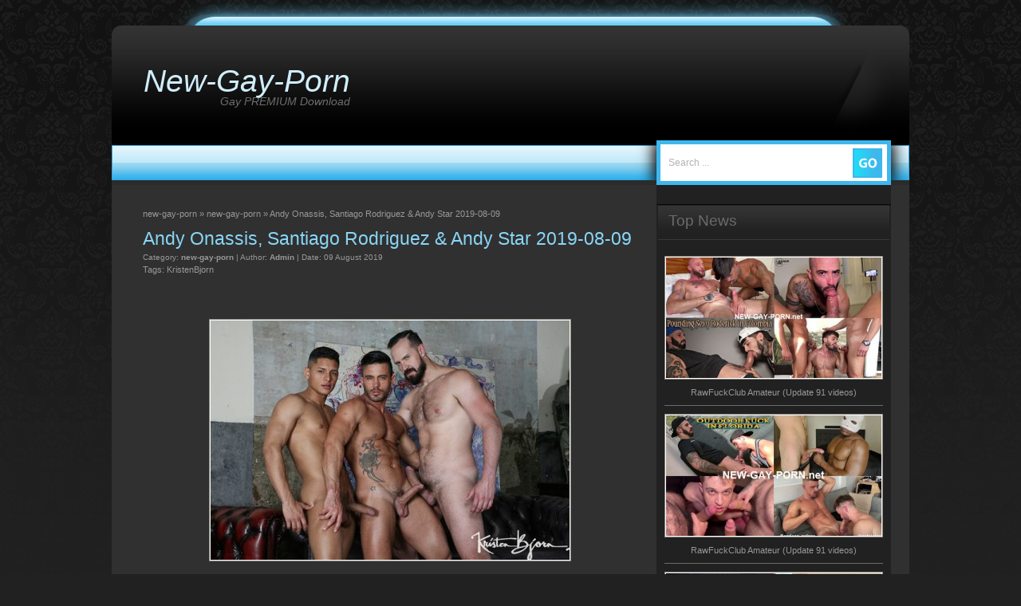

--- FILE ---
content_type: text/html; charset=windows-1251
request_url: https://new-gay-porn.net/43579-andy-onassis-santiago-rodriguez-andy-star-2019-08-09.html
body_size: 11088
content:
<!DOCTYPE html PUBLIC "-//W3C//DTD XHTML 1.0 Transitional//EN" "http://www.w3.org/TR/xhtml1/DTD/xhtml1-transitional.dtd">
<html xmlns="http://www.w3.org/1999/xhtml" xml:lang="ru" lang="ru">
<head><script type="text/javascript" src="https://ajax.googleapis.com/ajax/libs/jquery/1.8.0/jquery.min.js"></script><meta content="1151" name="hotlinkcc">
<meta http-equiv="Content-Type" content="text/html; charset=windows-1251" />
<title>Andy Onassis, Santiago Rodriguez & Andy Star 2019-08-09 &raquo; Newest gay porn videos</title>
<meta name="description" content="Fileinfo FileName : Andy Onassis, Santiago Rodriguez & Andy Star 2019-08-09 Duration : 0:27:33  File Size : 618Mb Resolution : 1280x720 Format : mp4       Andy Onassis, Santiago Rodriguez & Andy Star" />
<meta name="keywords" content="Rodriguez, Onassis, Santiago, Format, 1080p, PHOTOS, 1280x720, Duration, FileName, Fileinfo, 618Mb, Resolution" />
<meta name="generator" content="DataLife Engine (http://dle-news.ru)" />
<meta property="og:site_name" content="Newest gay porn videos" />
<meta property="og:type" content="article" />
<meta property="og:title" content="Andy Onassis, Santiago Rodriguez &amp; Andy Star 2019-08-09" />
<meta property="og:url" content="https://new-gay-porn.net/43579-andy-onassis-santiago-rodriguez-andy-star-2019-08-09.html" />
<meta name="news_keywords" content="KristenBjorn" />
<meta property="og:image" content="https://new-gay-porn.net/uploads/posts/2019-08/thumbs/1565336590_andy-onassis-santiago-rodriguez-andy-star-2019-08-09.jpg" />
<link rel="search" type="application/opensearchdescription+xml" href="https://new-gay-porn.net/engine/opensearch.php" title="Newest gay porn videos" />
<link rel="alternate" type="application/rss+xml" title="Newest gay porn videos" href="https://new-gay-porn.net/rss.xml" />
<script type="text/javascript" src="/engine/classes/min/index.php?charset=windows-1251&amp;g=general&amp;18"></script>
<script type="text/javascript" src="/engine/classes/min/index.php?charset=windows-1251&amp;f=engine/classes/highslide/highslide.js,engine/classes/masha/masha.js&amp;18"></script>
<style type="text/css" media="all">
@import url(/templates/black-templ/style.css);
</style>
<style type="text/css" media="all">
@import url(/templates/black-templ/style-ie6.css);
</style>
<style type="text/css" media="all">
@import url(/templates/black-templ/style/engine.css);
</style>
<style type="text/css" media="all">
@import url(/templates/black-templ/style/tools.css);
</style>  
</head>
<body>
<script type="text/javascript">
<!--
var dle_root       = '/';
var dle_admin      = '';
var dle_login_hash = '';
var dle_group      = 5;
var dle_skin       = 'black-templ';
var dle_wysiwyg    = '0';
var quick_wysiwyg  = '0';
var dle_act_lang   = ["Yes", "No", "Enter", "Cancel", "Save", "Delet", "Processing. Please wait... "];
var menu_short     = 'Quick edit';
var menu_full      = 'Full edit';
var menu_profile   = 'Profile';
var menu_send      = 'Send message';
var menu_uedit     = 'Admin CP';
var dle_info       = 'Information';
var dle_confirm    = 'Confirm';
var dle_prompt     = 'Input information';
var dle_req_field  = 'Fill out all required fields';
var dle_del_agree  = 'Are you sure to delete this comment?';
var dle_spam_agree = 'Do you really want to mark this user as a spammer? This action will delete all of his comments';
var dle_complaint  = 'Enter the text of your complaints to the administration:';
var dle_big_text   = 'Selected area is too large text.';
var dle_orfo_title = 'Enter a comment for the administration to found a grammatical error';
var dle_p_send     = 'Send';
var dle_p_send_ok  = 'Notification sent successfully';
var dle_save_ok    = 'Changes saved successfully. Reload this page?';
var dle_reply_title= 'Reply to comment';
var dle_tree_comm  = '0';
var dle_del_news   = 'Delete article';
var allow_dle_delete_news   = false;

hs.graphicsDir = '/engine/classes/highslide/graphics/';
hs.outlineType = 'rounded-white';
hs.numberOfImagesToPreload = 0;
hs.showCredits = false;

hs.lang = { loadingText : 'Loading...', playTitle : 'View as slideshow (space)', pauseTitle:'Pause', previousTitle : 'Previous image', nextTitle :'Next image',moveTitle :'Move image', closeTitle :'Close (Esc)',fullExpandTitle:'Expand to original',restoreTitle:'Click to close or click and hold for moving picture.',focusTitle:'Focus on title',loadingTitle:'Click for undo'
};
hs.align = 'center'; hs.transitions = ['expand', 'crossfade']; hs.addSlideshow({interval: 4000, repeat: false, useControls: true, fixedControls: 'fit', overlayOptions: { opacity: .75, position: 'bottom center', hideOnMouseOut: true } });

//-->
</script>
<!-- Heder -->
<div id="page">
<div id="header">
	<div id="header_title">
        <h1><a href="https://new-gay-porn.net/">New-Gay-Porn</a><span class="description">Gay PREMIUM Download</span></h1>       
    </div> 
	<div id="header_rss">
    	
    </div>
    <div class="clear"></div>
</div>
<!-- /Heder -->
<!-- Menu top -->    
<div id="menu">
	<div id="menu_items">
    	<ul>
   		
        </ul>
        <div class="clear"></div>
    </div>
<!-- /Menu top -->	
<!--search-->
    <div id="main_search">
<form onsubmit="javascript: showBusyLayer()" method="post" action='' id="searchform_top">
<input type="hidden" name="do" value="search" />
<input type="hidden" name="subaction" value="search" />
        <input name="story" id="searchform_top_text" class="inputbox" type="text" size="20"  value="Search ..."  onblur="if(this.value=='') this.value='Search ...';" onfocus="if(this.value=='Search ...') this.value='';" />
		<input type="image" src="/templates/black-templ/images/go.gif" id="gosearch" />
       </form> 
    </div>
<!--/search-->

    <div class="clear"></div>
</div>

<!--main-->   
<div id="body">																																																																																																																																																										
<!--news-->
	<div id="body_left">
    	<div id="body_left_content">
			<div id="content" class="narrowcolumn">
                 <div class="speedbar"><span id="dle-speedbar"><span itemscope itemtype="http://data-vocabulary.org/Breadcrumb"><a href="https://new-gay-porn.net/" itemprop="url"><span itemprop="title">new-gay-porn</span></a></span> &raquo; <span itemscope itemtype="http://data-vocabulary.org/Breadcrumb"><a href="https://new-gay-porn.net/new-gay-porn/" itemprop="url"><span itemprop="title">new-gay-porn</span></a></span> &raquo; Andy Onassis, Santiago Rodriguez & Andy Star 2019-08-09</span></div> <br />  
	<div id='dle-content'><div class="post">
                <div class="post-top">
                    <div class="post-title">
                    	<h1>Andy Onassis, Santiago Rodriguez & Andy Star 2019-08-09</h1>
                        <h2>
                        	Category: <span><a href="https://new-gay-porn.net/new-gay-porn/">new-gay-porn</a></span> | Author: <a onclick="ShowProfile('Admin', 'https://new-gay-porn.net/user/Admin/', '0'); return false;" href="https://new-gay-porn.net/user/Admin/">Admin</a> | Date: 09 August 2019
                        </h2>
						Tags: <span><a href="https://new-gay-porn.net/tags/KristenBjorn/">KristenBjorn</a></span>
                    </div>
                </div>

				<div class="entry">
					<div class="maincont bnews">
                        <div class="fff">
                        <div style="text-align:center;"><br /><br /><!--TBegin:https://new-gay-porn.net/uploads/posts/2019-08/1565336590_andy-onassis-santiago-rodriguez-andy-star-2019-08-09.jpg|--><a href="https://new-gay-porn.net/uploads/posts/2019-08/1565336590_andy-onassis-santiago-rodriguez-andy-star-2019-08-09.jpg" rel="highslide" class="highslide"><img src="https://new-gay-porn.net/uploads/posts/2019-08/thumbs/1565336590_andy-onassis-santiago-rodriguez-andy-star-2019-08-09.jpg" alt='Andy Onassis, Santiago Rodriguez &amp; Andy Star 2019-08-09' title='Andy Onassis, Santiago Rodriguez &amp; Andy Star 2019-08-09'  /></a><!--TEnd--><br /><br /><i>Fileinfo</i><br /><b>FileName</b> : <i>Andy Onassis, Santiago Rodriguez & Andy Star 2019-08-09</i><br /><b>Duration</b> : <i>0:27:33</i> <br /><b>File Size</b> : <i>618Mb</i><br /><b>Resolution</b> : <i>1280x720</i><br /><b>Format</b> : <i>mp4</i><br /><br /><a href="http://www.imagebam.com/image/ae1a421296430474"  target="_blank"><!--dle_image_begin:https://thumbs2.imagebam.com/a9/a7/4a/ae1a421296430474.jpg|--><img src="https://thumbs2.imagebam.com/a9/a7/4a/ae1a421296430474.jpg" alt="Andy Onassis, Santiago Rodriguez &amp; Andy Star 2019-08-09" title="Andy Onassis, Santiago Rodriguez &amp; Andy Star 2019-08-09"  /><!--dle_image_end--></a><br /><br /><!--dle_image_begin:https://new-gay-porn.net/uploads/thumbs/bannerfans_993893.jpg|--><img src="https://new-gay-porn.net/uploads/thumbs/bannerfans_993893.jpg" alt="Andy Onassis, Santiago Rodriguez &amp; Andy Star 2019-08-09" title="Andy Onassis, Santiago Rodriguez &amp; Andy Star 2019-08-09"  /><!--dle_image_end--><br /><br /><br /><a href="https://redirect.codes/d/BdiH"  target="_blank"><b>Andy Onassis, Santiago Rodriguez & Andy Star 2019-08-09.mp4 - 618.69 MB</b></a><br /><a href="https://redirect.codes/d/BdiL"  target="_blank"><b>Andy Onassis, Santiago Rodriguez & Andy Star 2019-08-09 1080p.mp4 - 1.19 GB</b></a><br /><a href="https://redirect.codes/d/Bdh9"  target="_blank"><b>Andy Onassis, Santiago Rodriguez & Andy Star 2019-08-09 PHOTOS.zip - 11.88 MB</b></a></div>
               
                    </div></div></div>
                    
       <div class="postmetadata">
                    <div class="alignright">
						Comments <span>(0)</span> | Views: 1 586 | 
					
                    </div>
                    <div class="clear"></div>
                </div>
			</div>




<br>
<div class="rrr">
    <h3>Related News:</h3>
    <div class="rrrr">
<a href="https://new-gay-porn.net/42915-enigmatic-tyler-berg-andy-onassis-2019-07-13.html">
    <img src="https://new-gay-porn.net/uploads/posts/2019-07/thumbs/1562998032_enigmatic-tyler-berg-andy-onassis-2019-07-13.jpg" alt="Enigmatic - Tyler Berg & Andy Onassis 2019-07-13" />
    <h4>Enigmatic - Tyler Berg & Andy Onassis 2019-07-13</h4></a>
</div><div class="rrrr">
<a href="https://new-gay-porn.net/42905-andy-onassis-dani-robles-2019-07-12.html">
    <img src="https://new-gay-porn.net/uploads/posts/2019-07/thumbs/1562997487_andy-onassis-dani-robles-2019-07-12.jpg" alt="Andy Onassis & Dani Robles 2019-07-12" />
    <h4>Andy Onassis & Dani Robles 2019-07-12</h4></a>
</div><div class="rrrr">
<a href="https://new-gay-porn.net/42107-andy-onassis-ken-summers-2019-06-06.html">
    <img src="https://new-gay-porn.net/uploads/posts/2019-06/thumbs/1559924946_andy-onassis-ken-summers-2019-06-06.jpg" alt="Andy Onassis & Ken Summers 2019-06-06" />
    <h4>Andy Onassis & Ken Summers 2019-06-06</h4></a>
</div><div class="rrrr">
<a href="https://new-gay-porn.net/41878-andy-onassis-patrick-dei-2019-05-02.html">
    <img src="https://new-gay-porn.net/uploads/posts/2019-05/thumbs/1559126584_andy-onassis-patrick-dei-2019-05-02.jpg" alt="Andy Onassis & Patrick Dei 2019-05-02" />
    <h4>Andy Onassis & Patrick Dei 2019-05-02</h4></a>
</div><div class="rrrr">
<a href="https://new-gay-porn.net/41494-andy-onassis-lex-anders-2019-05-10.html">
    <img src="https://new-gay-porn.net/uploads/posts/2019-05/thumbs/1557654033_andy-onassis-lex-anders-2019-05-10.jpg" alt="Andy Onassis & Lex Anders 2019-05-10" />
    <h4>Andy Onassis & Lex Anders 2019-05-10</h4></a>
</div><div class="rrrr">
<a href="https://new-gay-porn.net/37608-andy-onassis-andy-star-2018-11-23.html">
    <img src="https://new-gay-porn.net/uploads/posts/2018-11/thumbs/1543003478_andy-onassis-andy-star-2018-11-23.jpg" alt="Andy Onassis & Andy Star 2018-11-23" />
    <h4>Andy Onassis & Andy Star 2018-11-23</h4></a>
</div>
    <div class="clear"></div>
</div>

<div class="cccc">
    <h3>Comments:</h3>
</div></div>
			</div>
		</div>
    </div>
<!--/news-->
<!--body_right-->
<div id="body_right">
    	<div id="body_right_content">	
            
	<div id="sidebar" class="sidebars">            
<br>

<br>
      
        <div class="block nav">
        <div class="block_h">
          <h2>Top News</h2>
        </div>
        <div class="block_c">
            <div class="ttt">
<a href="https://new-gay-porn.net/88375-rawfuckclub-amateur-update-91-videos.html">
    <img src="https://new-gay-porn.net/uploads/posts/2025-11/thumbs/1762635062_still_12_117316537_large_4bd6_e7a.jpg" alt="RawFuckClub Amateur (Update 91 videos)" />
    RawFuckClub Amateur (Update 91 videos)</a>
</div><div class="ttt">
<a href="https://new-gay-porn.net/88455-rawfuckclub-amateur-update-91-videos.html">
    <img src="https://new-gay-porn.net/uploads/posts/2025-11/thumbs/1763292770_still_10_804352973_large_7b24_8a9.jpg" alt="RawFuckClub Amateur (Update 91 videos)" />
    RawFuckClub Amateur (Update 91 videos)</a>
</div><div class="ttt">
<a href="https://new-gay-porn.net/88549-rawfuckclub-amateur-update-67-videos.html">
    <img src="https://new-gay-porn.net/uploads/posts/2025-11/thumbs/1763901665_still_11_162827821_large_e7ae_81e.jpg" alt="RawFuckClub Amateur (Update 67 videos)" />
    RawFuckClub Amateur (Update 67 videos)</a>
</div><div class="ttt">
<a href="https://new-gay-porn.net/88621-rawfuckclub-amateur-update-69-videos.html">
    <img src="https://new-gay-porn.net/uploads/posts/2025-11/thumbs/1764518256_still_18_451352732_large_8e99_d2b.jpg" alt="RawFuckClub Amateur (Update 69 videos)" />
    RawFuckClub Amateur (Update 69 videos)</a>
</div><div class="ttt">
<a href="https://new-gay-porn.net/88528-onlyfans-pup-hulky-first-gang-bang-massimiliano-kosta-viking-rudy-gram-ffrench-ffarmer-and-max-tonken.html">
    <img src="https://new-gay-porn.net/uploads/posts/2025-11/thumbs/1763759270_onlyfans-pup-hulky-first-gang-bang.jpg" alt="OnlyFans - Pup Hulky First Gang Bang - Massimiliano, Kosta Viking, Rudy Gram, Ffrench Ffarmer and Max Tonken" />
    OnlyFans - Pup Hulky First Gang Bang - Massimiliano, Kosta Viking, Rudy Gram, Ffrench Ffarmer and Max Tonken</a>
</div><div class="ttt">
<a href="https://new-gay-porn.net/88447-student-affair-2-heath-halo-julio-pisco.html">
    <img src="https://new-gay-porn.net/uploads/posts/2025-11/thumbs/1763146977_student-affair-2-heath-halo-julio-pisco.jpg" alt="Student Affair 2 - Heath Halo & Julio Pisco" />
    Student Affair 2 - Heath Halo & Julio Pisco</a>
</div><div class="ttt">
<a href="https://new-gay-porn.net/88503-i-seduced-my-wrestling-coach-oliver-marks-brody-meyer-leo-levine.html">
    <img src="https://new-gay-porn.net/uploads/posts/2025-11/thumbs/1763583279_i-seduced-my-wrestling-coach-oliver-marks-brody-meyer-leo-levine.jpg" alt="I Seduced My Wrestling Coach - Oliver Marks, Brody Meyer & Leo Levine" />
    I Seduced My Wrestling Coach - Oliver Marks, Brody Meyer & Leo Levine</a>
</div>
        </div>
        </div>
        
        <div class="clear"></div>
        
        <div class="block nav">
        <div class="block_h">
          <h2>Tags</h2>
        </div>
        <div class="block_c">
            <span class="clouds_xsmall"><a href="https://new-gay-porn.net/tags/30MinutesOfTorment/" title="Search results: 21">30MinutesOfTorment</a></span> <span class="clouds_xsmall"><a href="https://new-gay-porn.net/tags/4MyFans/" title="Search results: 29">4MyFans</a></span> <span class="clouds_xsmall"><a href="https://new-gay-porn.net/tags/8teenBoy/" title="Search results: 288">8teenBoy</a></span> <span class="clouds_xsmall"><a href="https://new-gay-porn.net/tags/ActiveDuty/" title="Search results: 819">ActiveDuty</a></span> <span class="clouds_xsmall"><a href="https://new-gay-porn.net/tags/All-AmericanHeroes/" title="Search results: 90">All-AmericanHeroes</a></span> <span class="clouds_xsmall"><a href="https://new-gay-porn.net/tags/AllRealBareback/" title="Search results: 5">AllRealBareback</a></span> <span class="clouds_xsmall"><a href="https://new-gay-porn.net/tags/AlphamaleFuckers/" title="Search results: 197">AlphamaleFuckers</a></span> <span class="clouds_xsmall"><a href="https://new-gay-porn.net/tags/Alternadudes/" title="Search results: 16">Alternadudes</a></span> <span class="clouds_xsmall"><a href="https://new-gay-porn.net/tags/AmateursDoIt/" title="Search results: 91">AmateursDoIt</a></span> <span class="clouds_xsmall"><a href="https://new-gay-porn.net/tags/AmateurStraightGuys/" title="Search results: 17">AmateurStraightGuys</a></span> <span class="clouds_xsmall"><a href="https://new-gay-porn.net/tags/AmericanMuscleHunks/" title="Search results: 108">AmericanMuscleHunks</a></span> <span class="clouds_xsmall"><a href="https://new-gay-porn.net/tags/ASGmax/" title="Search results: 89">ASGmax</a></span> <span class="clouds_xsmall"><a href="https://new-gay-porn.net/tags/BackRoomFuckers/" title="Search results: 13">BackRoomFuckers</a></span> <span class="clouds_xsmall"><a href="https://new-gay-porn.net/tags/BaitBuddies/" title="Search results: 540">BaitBuddies</a></span> <span class="clouds_xsmall"><a href="https://new-gay-porn.net/tags/BaitBus/" title="Search results: 36">BaitBus</a></span> <span class="clouds_xsmall"><a href="https://new-gay-porn.net/tags/BangBangBoys/" title="Search results: 42">BangBangBoys</a></span> <span class="clouds_xsmall"><a href="https://new-gay-porn.net/tags/BareAdventures/" title="Search results: 77">BareAdventures</a></span> <span class="clouds_xsmall"><a href="https://new-gay-porn.net/tags/BarebackCumPigs/" title="Search results: 11">BarebackCumPigs</a></span> <span class="clouds_xsmall"><a href="https://new-gay-porn.net/tags/BarebackLatinoz/" title="Search results: 25">BarebackLatinoz</a></span> <span class="clouds_xsmall"><a href="https://new-gay-porn.net/tags/BarebackmeDaddy/" title="Search results: 31">BarebackmeDaddy</a></span> <span class="clouds_xsmall"><a href="https://new-gay-porn.net/tags/BarebackThatHole/" title="Search results: 478">BarebackThatHole</a></span> <span class="clouds_xsmall"><a href="https://new-gay-porn.net/tags/BarebackTwink/" title="Search results: 13">BarebackTwink</a></span> <span class="clouds_xsmall"><a href="https://new-gay-porn.net/tags/BareTwinks/" title="Search results: 241">BareTwinks</a></span> <span class="clouds_xsmall"><a href="https://new-gay-porn.net/tags/BCH/" title="Search results: 518">BCH</a></span> <span class="clouds_xsmall"><a href="https://new-gay-porn.net/tags/BearFilms/" title="Search results: 242">BearFilms</a></span> <span class="clouds_xsmall"><a href="https://new-gay-porn.net/tags/BehindFriends/" title="Search results: 18">BehindFriends</a></span> <span class="clouds_xsmall"><a href="https://new-gay-porn.net/tags/BiaggiVideos/" title="Search results: 187">BiaggiVideos</a></span> <span class="clouds_xsmall"><a href="https://new-gay-porn.net/tags/BiGuysFuck/" title="Search results: 179">BiGuysFuck</a></span> <span class="clouds_xsmall"><a href="https://new-gay-porn.net/tags/BiLatinMen/" title="Search results: 1017">BiLatinMen</a></span> <span class="clouds_xsmall"><a href="https://new-gay-porn.net/tags/Bimaxx/" title="Search results: 1">Bimaxx</a></span> <span class="clouds_xsmall"><a href="https://new-gay-porn.net/tags/BlackBoyAddictionz/" title="Search results: 53">BlackBoyAddictionz</a></span> <span class="clouds_xsmall"><a href="https://new-gay-porn.net/tags/BlackBreeders/" title="Search results: 80">BlackBreeders</a></span> <span class="clouds_xsmall"><a href="https://new-gay-porn.net/tags/BlackGodz/" title="Search results: 39">BlackGodz</a></span> <span class="clouds_xsmall"><a href="https://new-gay-porn.net/tags/BlacksOnBoys/" title="Search results: 147">BlacksOnBoys</a></span> <span class="clouds_xsmall"><a href="https://new-gay-porn.net/tags/BlakeMason/" title="Search results: 659">BlakeMason</a></span> <span class="clouds_xsmall"><a href="https://new-gay-porn.net/tags/BoundGods/" title="Search results: 307">BoundGods</a></span> <span class="clouds_xsmall"><a href="https://new-gay-porn.net/tags/BoundInPublic/" title="Search results: 13">BoundInPublic</a></span> <span class="clouds_xsmall"><a href="https://new-gay-porn.net/tags/BoundJocks/" title="Search results: 17">BoundJocks</a></span> <span class="clouds_xsmall"><a href="https://new-gay-porn.net/tags/BoyCrush/" title="Search results: 68">BoyCrush</a></span> <span class="clouds_xsmall"><a href="https://new-gay-porn.net/tags/BoyForSale/" title="Search results: 135">BoyForSale</a></span> <span class="clouds_xsmall"><a href="https://new-gay-porn.net/tags/BoyFun/" title="Search results: 383">BoyFun</a></span> <span class="clouds_xsmall"><a href="https://new-gay-porn.net/tags/BoyNapped/" title="Search results: 308">BoyNapped</a></span> <span class="clouds_xsmall"><a href="https://new-gay-porn.net/tags/Boys-Pissing/" title="Search results: 21">Boys-Pissing</a></span> <span class="clouds_xsmall"><a href="https://new-gay-porn.net/tags/BoysAndTheCity/" title="Search results: 11">BoysAndTheCity</a></span> <span class="clouds_xsmall"><a href="https://new-gay-porn.net/tags/BoysFirstTime/" title="Search results: 36">BoysFirstTime</a></span> <span class="clouds_xsmall"><a href="https://new-gay-porn.net/tags/BoysFox/" title="Search results: 1">BoysFox</a></span> <span class="clouds_xsmall"><a href="https://new-gay-porn.net/tags/BoysHalfwayHouse/" title="Search results: 289">BoysHalfwayHouse</a></span> <span class="clouds_xsmall"><a href="https://new-gay-porn.net/tags/BoysOnEdge/" title="Search results: 41">BoysOnEdge</a></span> <span class="clouds_xsmall"><a href="https://new-gay-porn.net/tags/BravoFucker/" title="Search results: 136">BravoFucker</a></span> <span class="clouds_xsmall"><a href="https://new-gay-porn.net/tags/BrazilianDicks/" title="Search results: 2">BrazilianDicks</a></span> <span class="clouds_xsmall"><a href="https://new-gay-porn.net/tags/BreederFuckers/" title="Search results: 159">BreederFuckers</a></span> <span class="clouds_xsmall"><a href="https://new-gay-porn.net/tags/BreedItRaw/" title="Search results: 120">BreedItRaw</a></span> <span class="clouds_xsmall"><a href="https://new-gay-porn.net/tags/BreedMeRaw/" title="Search results: 533">BreedMeRaw</a></span> <span class="clouds_xsmall"><a href="https://new-gay-porn.net/tags/BrokeStraightBoys/" title="Search results: 1149">BrokeStraightBoys</a></span> <span class="clouds_xsmall"><a href="https://new-gay-porn.net/tags/Bromo/" title="Search results: 551">Bromo</a></span> <span class="clouds_xsmall"><a href="https://new-gay-porn.net/tags/BrotherCrush/" title="Search results: 190">BrotherCrush</a></span> <span class="clouds_xsmall"><a href="https://new-gay-porn.net/tags/BrutalTops/" title="Search results: 108">BrutalTops</a></span> <span class="clouds_xsmall"><a href="https://new-gay-porn.net/tags/BulldogPit/" title="Search results: 130">BulldogPit</a></span> <span class="clouds_xsmall"><a href="https://new-gay-porn.net/tags/ButchDixon/" title="Search results: 229">ButchDixon</a></span> <span class="clouds_xsmall"><a href="https://new-gay-porn.net/tags/ButtMachineBoys/" title="Search results: 8">ButtMachineBoys</a></span> <span class="clouds_xsmall"><a href="https://new-gay-porn.net/tags/CarnalPlus/" title="Search results: 10">CarnalPlus</a></span> <span class="clouds_xsmall"><a href="https://new-gay-porn.net/tags/CatholicBoys/" title="Search results: 22">CatholicBoys</a></span> <span class="clouds_xsmall"><a href="https://new-gay-porn.net/tags/CazzoClub/" title="Search results: 76">CazzoClub</a></span> <span class="clouds_xsmall"><a href="https://new-gay-porn.net/tags/Channel1Releasing/" title="Search results: 7">Channel1Releasing</a></span> <span class="clouds_small"><a href="https://new-gay-porn.net/tags/ChaosMen/" title="Search results: 1697">ChaosMen</a></span> <span class="clouds_xsmall"><a href="https://new-gay-porn.net/tags/Chaturbate/" title="Search results: 37">Chaturbate</a></span> <span class="clouds_xsmall"><a href="https://new-gay-porn.net/tags/CiteBeur/" title="Search results: 173">CiteBeur</a></span> <span class="clouds_xsmall"><a href="https://new-gay-porn.net/tags/ClubBangBoys/" title="Search results: 18">ClubBangBoys</a></span> <span class="clouds_xsmall"><a href="https://new-gay-porn.net/tags/ClubInfernoDungeon/" title="Search results: 108">ClubInfernoDungeon</a></span> <span class="clouds_xsmall"><a href="https://new-gay-porn.net/tags/ClubJordano/" title="Search results: 5">ClubJordano</a></span> <span class="clouds_xsmall"><a href="https://new-gay-porn.net/tags/CMNM/" title="Search results: 34">CMNM</a></span> <span class="clouds_xsmall"><a href="https://new-gay-porn.net/tags/CockSureMen/" title="Search results: 193">CockSureMen</a></span> <span class="clouds_xsmall"><a href="https://new-gay-porn.net/tags/CockyBoys/" title="Search results: 1108">CockyBoys</a></span> <span class="clouds_xsmall"><a href="https://new-gay-porn.net/tags/ColbyKnox/" title="Search results: 581">ColbyKnox</a></span> <span class="clouds_xsmall"><a href="https://new-gay-porn.net/tags/ColbysCrew/" title="Search results: 45">ColbysCrew</a></span> <span class="clouds_xsmall"><a href="https://new-gay-porn.net/tags/CollegeBoyPhysicals/" title="Search results: 324">CollegeBoyPhysicals</a></span> <span class="clouds_xsmall"><a href="https://new-gay-porn.net/tags/CollegeDudes/" title="Search results: 425">CollegeDudes</a></span> <span class="clouds_xsmall"><a href="https://new-gay-porn.net/tags/ColtStudioGroup/" title="Search results: 12">ColtStudioGroup</a></span> <span class="clouds_small"><a href="https://new-gay-porn.net/tags/CorbinFisher/" title="Search results: 2261">CorbinFisher</a></span> <span class="clouds_xsmall"><a href="https://new-gay-porn.net/tags/CrazyPartyBoys/" title="Search results: 1">CrazyPartyBoys</a></span> <span class="clouds_xsmall"><a href="https://new-gay-porn.net/tags/CrunchBoy/" title="Search results: 122">CrunchBoy</a></span> <span class="clouds_xsmall"><a href="https://new-gay-porn.net/tags/CumClub/" title="Search results: 36">CumClub</a></span> <span class="clouds_xsmall"><a href="https://new-gay-porn.net/tags/CumPigMen/" title="Search results: 166">CumPigMen</a></span> <span class="clouds_xsmall"><a href="https://new-gay-porn.net/tags/CutlersDen/" title="Search results: 334">CutlersDen</a></span> <span class="clouds_xsmall"><a href="https://new-gay-porn.net/tags/CzechGayFantasy/" title="Search results: 12">CzechGayFantasy</a></span> <span class="clouds_xsmall"><a href="https://new-gay-porn.net/tags/CzechGayMassage/" title="Search results: 11">CzechGayMassage</a></span> <span class="clouds_xsmall"><a href="https://new-gay-porn.net/tags/CzechHunter/" title="Search results: 662">CzechHunter</a></span> <span class="clouds_xsmall"><a href="https://new-gay-porn.net/tags/DaddyRaunch/" title="Search results: 5">DaddyRaunch</a></span> <span class="clouds_xsmall"><a href="https://new-gay-porn.net/tags/DallasReeves/" title="Search results: 73">DallasReeves</a></span> <span class="clouds_xsmall"><a href="https://new-gay-porn.net/tags/DamnThatsBig/" title="Search results: 1">DamnThatsBig</a></span> <span class="clouds_xsmall"><a href="https://new-gay-porn.net/tags/DarkAlleyXT/" title="Search results: 114">DarkAlleyXT</a></span> <span class="clouds_xsmall"><a href="https://new-gay-porn.net/tags/DarkCruising/" title="Search results: 10">DarkCruising</a></span> <span class="clouds_xsmall"><a href="https://new-gay-porn.net/tags/DawgPoundUSA/" title="Search results: 28">DawgPoundUSA</a></span> <span class="clouds_xsmall"><a href="https://new-gay-porn.net/tags/DebtDandy/" title="Search results: 224">DebtDandy</a></span> <span class="clouds_xsmall"><a href="https://new-gay-porn.net/tags/DenisVega/" title="Search results: 1">DenisVega</a></span> <span class="clouds_xsmall"><a href="https://new-gay-porn.net/tags/DeviantMan/" title="Search results: 59">DeviantMan</a></span> <span class="clouds_xsmall"><a href="https://new-gay-porn.net/tags/DickDorm/" title="Search results: 3">DickDorm</a></span> <span class="clouds_xsmall"><a href="https://new-gay-porn.net/tags/DirtyScout/" title="Search results: 298">DirtyScout</a></span> <span class="clouds_xsmall"><a href="https://new-gay-porn.net/tags/DirtyTony/" title="Search results: 73">DirtyTony</a></span> <span class="clouds_xsmall"><a href="https://new-gay-porn.net/tags/DO/" title="Search results: 124">DO</a></span> <span class="clouds_xsmall"><a href="https://new-gay-porn.net/tags/DoggyBoys/" title="Search results: 54">DoggyBoys</a></span> <span class="clouds_xsmall"><a href="https://new-gay-porn.net/tags/DominicFord/" title="Search results: 83">DominicFord</a></span> <span class="clouds_xsmall"><a href="https://new-gay-porn.net/tags/DominicPacifico/" title="Search results: 96">DominicPacifico</a></span> <span class="clouds_xsmall"><a href="https://new-gay-porn.net/tags/DreamBoyBondage/" title="Search results: 80">DreamBoyBondage</a></span> <span class="clouds_xsmall"><a href="https://new-gay-porn.net/tags/DrillHim/" title="Search results: 24">DrillHim</a></span> <span class="clouds_xsmall"><a href="https://new-gay-porn.net/tags/DudesRaw/" title="Search results: 215">DudesRaw</a></span> <span class="clouds_xsmall"><a href="https://new-gay-porn.net/tags/EastBoys/" title="Search results: 931">EastBoys</a></span> <span class="clouds_xsmall"><a href="https://new-gay-porn.net/tags/EmoNetwork/" title="Search results: 149">EmoNetwork</a></span> <span class="clouds_xsmall"><a href="https://new-gay-porn.net/tags/EnglishLads/" title="Search results: 8">EnglishLads</a></span> <span class="clouds_xsmall"><a href="https://new-gay-porn.net/tags/EricVideos/" title="Search results: 359">EricVideos</a></span> <span class="clouds_xsmall"><a href="https://new-gay-porn.net/tags/EuroCreme/" title="Search results: 154">EuroCreme</a></span> <span class="clouds_xsmall"><a href="https://new-gay-porn.net/tags/FaceDownAssUp/" title="Search results: 55">FaceDownAssUp</a></span> <span class="clouds_xsmall"><a href="https://new-gay-porn.net/tags/FalconStudios/" title="Search results: 659">FalconStudios</a></span> <span class="clouds_xsmall"><a href="https://new-gay-porn.net/tags/FamilyDick/" title="Search results: 455">FamilyDick</a></span> <span class="clouds_xsmall"><a href="https://new-gay-porn.net/tags/FetishForce/" title="Search results: 83">FetishForce</a></span> <span class="clouds_xsmall"><a href="https://new-gay-porn.net/tags/FistingCentral/" title="Search results: 30">FistingCentral</a></span> <span class="clouds_xsmall"><a href="https://new-gay-porn.net/tags/FMN/" title="Search results: 836">FMN</a></span> <span class="clouds_xsmall"><a href="https://new-gay-porn.net/tags/for+Mobile/" title="Search results: 739">for Mobile</a></span> <span class="clouds_xsmall"><a href="https://new-gay-porn.net/tags/FratX/" title="Search results: 286">FratX</a></span> <span class="clouds_xsmall"><a href="https://new-gay-porn.net/tags/FrenchDudes/" title="Search results: 300">FrenchDudes</a></span> <span class="clouds_xsmall"><a href="https://new-gay-porn.net/tags/FrenchLads/" title="Search results: 81">FrenchLads</a></span> <span class="clouds_xsmall"><a href="https://new-gay-porn.net/tags/FrenchTwinks/" title="Search results: 275">FrenchTwinks</a></span> <span class="clouds_xsmall"><a href="https://new-gay-porn.net/tags/FuckChampRobinson/" title="Search results: 66">FuckChampRobinson</a></span> <span class="clouds_xsmall"><a href="https://new-gay-porn.net/tags/FuckerMate/" title="Search results: 496">FuckerMate</a></span> <span class="clouds_xsmall"><a href="https://new-gay-porn.net/tags/FuckMeBoys/" title="Search results: 33">FuckMeBoys</a></span> <span class="clouds_small"><a href="https://new-gay-porn.net/tags/Full+Length+Gay+Movies/" title="Search results: 2965">Full Length Gay Movies</a></span> <span class="clouds_xsmall"><a href="https://new-gay-porn.net/tags/Fun-SizeBoys/" title="Search results: 156">Fun-SizeBoys</a></span> <span class="clouds_xsmall"><a href="https://new-gay-porn.net/tags/GangsterFuck/" title="Search results: 23">GangsterFuck</a></span> <span class="clouds_xsmall"><a href="https://new-gay-porn.net/tags/GayCastings/" title="Search results: 93">GayCastings</a></span> <span class="clouds_xsmall"><a href="https://new-gay-porn.net/tags/GayCest/" title="Search results: 138">GayCest</a></span> <span class="clouds_xsmall"><a href="https://new-gay-porn.net/tags/GayHoopla/" title="Search results: 1084">GayHoopla</a></span> <span class="clouds_xsmall"><a href="https://new-gay-porn.net/tags/GayLifeNetwork/" title="Search results: 238">GayLifeNetwork</a></span> <span class="clouds_xsmall"><a href="https://new-gay-porn.net/tags/GayPawn/" title="Search results: 2">GayPawn</a></span> <span class="clouds_xsmall"><a href="https://new-gay-porn.net/tags/GayPublicHardcore/" title="Search results: 5">GayPublicHardcore</a></span> <span class="clouds_xsmall"><a href="https://new-gay-porn.net/tags/GayRoom/" title="Search results: 244">GayRoom</a></span> <span class="clouds_xsmall"><a href="https://new-gay-porn.net/tags/GayWarGames/" title="Search results: 84">GayWarGames</a></span> <span class="clouds_xsmall"><a href="https://new-gay-porn.net/tags/GayWire/" title="Search results: 31">GayWire</a></span> <span class="clouds_xsmall"><a href="https://new-gay-porn.net/tags/GeminiMen/" title="Search results: 1">GeminiMen</a></span> <span class="clouds_xsmall"><a href="https://new-gay-porn.net/tags/GloryholesAndHandjobs/" title="Search results: 3">GloryholesAndHandjobs</a></span> <span class="clouds_xsmall"><a href="https://new-gay-porn.net/tags/GrabAss/" title="Search results: 7">GrabAss</a></span> <span class="clouds_xsmall"><a href="https://new-gay-porn.net/tags/GrowlBoys/" title="Search results: 30">GrowlBoys</a></span> <span class="clouds_xsmall"><a href="https://new-gay-porn.net/tags/GuyBone/" title="Search results: 173">GuyBone</a></span> <span class="clouds_xsmall"><a href="https://new-gay-porn.net/tags/GuysInSweatpants/" title="Search results: 339">GuysInSweatpants</a></span> <span class="clouds_xsmall"><a href="https://new-gay-porn.net/tags/HairyAndRaw/" title="Search results: 142">HairyAndRaw</a></span> <span class="clouds_xsmall"><a href="https://new-gay-porn.net/tags/HammerBoys/" title="Search results: 38">HammerBoys</a></span> <span class="clouds_xsmall"><a href="https://new-gay-porn.net/tags/HardBritLads/" title="Search results: 346">HardBritLads</a></span> <span class="clouds_xsmall"><a href="https://new-gay-porn.net/tags/HardKinks/" title="Search results: 169">HardKinks</a></span> <span class="clouds_xsmall"><a href="https://new-gay-porn.net/tags/HarlemSex/" title="Search results: 271">HarlemSex</a></span> <span class="clouds_small"><a href="https://new-gay-porn.net/tags/HelixStudios/" title="Search results: 1591">HelixStudios</a></span> <span class="clouds_xsmall"><a href="https://new-gay-porn.net/tags/HelplessBoys/" title="Search results: 12">HelplessBoys</a></span> <span class="clouds_xsmall"><a href="https://new-gay-porn.net/tags/HimerosTV/" title="Search results: 297">HimerosTV</a></span> <span class="clouds_xsmall"><a href="https://new-gay-porn.net/tags/HomemadeTwinks/" title="Search results: 27">HomemadeTwinks</a></span> <span class="clouds_xsmall"><a href="https://new-gay-porn.net/tags/HotBarebacking/" title="Search results: 36">HotBarebacking</a></span> <span class="clouds_xsmall"><a href="https://new-gay-porn.net/tags/HotBoys/" title="Search results: 426">HotBoys</a></span> <span class="clouds_xsmall"><a href="https://new-gay-porn.net/tags/HotBoysAtPlay/" title="Search results: 33">HotBoysAtPlay</a></span> <span class="clouds_xsmall"><a href="https://new-gay-porn.net/tags/HotDadsHotLads/" title="Search results: 26">HotDadsHotLads</a></span> <span class="clouds_xsmall"><a href="https://new-gay-porn.net/tags/HotGuysFuck/" title="Search results: 695">HotGuysFuck</a></span> <span class="clouds_xsmall"><a href="https://new-gay-porn.net/tags/HotHouse/" title="Search results: 349">HotHouse</a></span> <span class="clouds_xsmall"><a href="https://new-gay-porn.net/tags/HotOlderMale/" title="Search results: 3">HotOlderMale</a></span> <span class="clouds_xsmall"><a href="https://new-gay-porn.net/tags/HungYoungBrit/" title="Search results: 209">HungYoungBrit</a></span> <span class="clouds_xsmall"><a href="https://new-gay-porn.net/tags/IconMale/" title="Search results: 540">IconMale</a></span> <span class="clouds_xsmall"><a href="https://new-gay-porn.net/tags/ioMacho/" title="Search results: 31">ioMacho</a></span> <span class="clouds_xsmall"><a href="https://new-gay-porn.net/tags/IrmaosDotados/" title="Search results: 439">IrmaosDotados</a></span> <span class="clouds_xsmall"><a href="https://new-gay-porn.net/tags/IslandStuds/" title="Search results: 80">IslandStuds</a></span> <span class="clouds_xsmall"><a href="https://new-gay-porn.net/tags/JalifStudio/" title="Search results: 181">JalifStudio</a></span> <span class="clouds_xsmall"><a href="https://new-gay-porn.net/tags/JapanBoyz/" title="Search results: 255">JapanBoyz</a></span> <span class="clouds_xsmall"><a href="https://new-gay-porn.net/tags/JasonSparksLive/" title="Search results: 246">JasonSparksLive</a></span> <span class="clouds_xsmall"><a href="https://new-gay-porn.net/tags/JockHunter/" title="Search results: 2">JockHunter</a></span> <span class="clouds_xsmall"><a href="https://new-gay-porn.net/tags/JockPussy/" title="Search results: 1">JockPussy</a></span> <span class="clouds_xsmall"><a href="https://new-gay-porn.net/tags/JoeSchmoeVideos/" title="Search results: 28">JoeSchmoeVideos</a></span> <span class="clouds_xsmall"><a href="https://new-gay-porn.net/tags/JohnnyRapid/" title="Search results: 69">JohnnyRapid</a></span> <span class="clouds_xsmall"><a href="https://new-gay-porn.net/tags/JonesExposed/" title="Search results: 32">JonesExposed</a></span> <span class="clouds_xsmall"><a href="https://new-gay-porn.net/tags/JuicyBoys++Bromo/" title="Search results: 16">JuicyBoys  Bromo</a></span> <span class="clouds_xsmall"><a href="https://new-gay-porn.net/tags/JustForFans/" title="Search results: 784">JustForFans</a></span> <span class="clouds_xsmall"><a href="https://new-gay-porn.net/tags/KeptSecretxXx/" title="Search results: 125">KeptSecretxXx</a></span> <span class="clouds_xsmall"><a href="https://new-gay-porn.net/tags/KeumGay/" title="Search results: 253">KeumGay</a></span> <span class="clouds_xsmall"><a href="https://new-gay-porn.net/tags/KristenBjorn/" title="Search results: 733">KristenBjorn</a></span> <span class="clouds_xsmall"><a href="https://new-gay-porn.net/tags/LadsNextDoor/" title="Search results: 32">LadsNextDoor</a></span> <span class="clouds_xsmall"><a href="https://new-gay-porn.net/tags/LatinBoyz/" title="Search results: 824">LatinBoyz</a></span> <span class="clouds_xsmall"><a href="https://new-gay-porn.net/tags/LatinLeche/" title="Search results: 371">LatinLeche</a></span> <span class="clouds_xsmall"><a href="https://new-gay-porn.net/tags/LE/" title="Search results: 1244">LE</a></span> <span class="clouds_xsmall"><a href="https://new-gay-porn.net/tags/Like-em-Straight/" title="Search results: 402">Like-em-Straight</a></span> <span class="clouds_xsmall"><a href="https://new-gay-porn.net/tags/LucasKazan/" title="Search results: 51">LucasKazan</a></span> <span class="clouds_xsmall"><a href="https://new-gay-porn.net/tags/LucasRaunch/" title="Search results: 210">LucasRaunch</a></span> <span class="clouds_xsmall"><a href="https://new-gay-porn.net/tags/LucioSaints/" title="Search results: 66">LucioSaints</a></span> <span class="clouds_xsmall"><a href="https://new-gay-porn.net/tags/MachoFactory/" title="Search results: 81">MachoFactory</a></span> <span class="clouds_xsmall"><a href="https://new-gay-porn.net/tags/MachoFucker/" title="Search results: 329">MachoFucker</a></span> <span class="clouds_xsmall"><a href="https://new-gay-porn.net/tags/MackStudio/" title="Search results: 3">MackStudio</a></span> <span class="clouds_xsmall"><a href="https://new-gay-porn.net/tags/MaleReality/" title="Search results: 189">MaleReality</a></span> <span class="clouds_xsmall"><a href="https://new-gay-porn.net/tags/ManRoyale/" title="Search results: 182">ManRoyale</a></span> <span class="clouds_xsmall"><a href="https://new-gay-porn.net/tags/ManUpFilms/" title="Search results: 54">ManUpFilms</a></span> <span class="clouds_xsmall"><a href="https://new-gay-porn.net/tags/Maskurbate/" title="Search results: 219">Maskurbate</a></span> <span class="clouds_xsmall"><a href="https://new-gay-porn.net/tags/MasqueradeMen/" title="Search results: 31">MasqueradeMen</a></span> <span class="clouds_xsmall"><a href="https://new-gay-porn.net/tags/Masqulin/" title="Search results: 286">Masqulin</a></span> <span class="clouds_medium"><a href="https://new-gay-porn.net/tags/Men/" title="Search results: 2990">Men</a></span> <span class="clouds_xsmall"><a href="https://new-gay-porn.net/tags/MenAtPlay/" title="Search results: 706">MenAtPlay</a></span> <span class="clouds_xsmall"><a href="https://new-gay-porn.net/tags/Menoboy/" title="Search results: 85">Menoboy</a></span> <span class="clouds_xsmall"><a href="https://new-gay-porn.net/tags/MenOfMontreal/" title="Search results: 142">MenOfMontreal</a></span> <span class="clouds_xsmall"><a href="https://new-gay-porn.net/tags/MenOnEdge/" title="Search results: 188">MenOnEdge</a></span> <span class="clouds_xsmall"><a href="https://new-gay-porn.net/tags/MenPOV/" title="Search results: 102">MenPOV</a></span> <span class="clouds_xsmall"><a href="https://new-gay-porn.net/tags/MilitaryClassified/" title="Search results: 1111">MilitaryClassified</a></span> <span class="clouds_xsmall"><a href="https://new-gay-porn.net/tags/MM/" title="Search results: 211">MM</a></span> <span class="clouds_xsmall"><a href="https://new-gay-porn.net/tags/MMD/" title="Search results: 176">MMD</a></span> <span class="clouds_xsmall"><a href="https://new-gay-porn.net/tags/MO/" title="Search results: 582">MO</a></span> <span class="clouds_xsmall"><a href="https://new-gay-porn.net/tags/MormonBoyz/" title="Search results: 734">MormonBoyz</a></span> <span class="clouds_xsmall"><a href="https://new-gay-porn.net/tags/MundoMais/" title="Search results: 399">MundoMais</a></span> <span class="clouds_xsmall"><a href="https://new-gay-porn.net/tags/My10inches/" title="Search results: 41">My10inches</a></span> <span class="clouds_xsmall"><a href="https://new-gay-porn.net/tags/NakedKombat/" title="Search results: 19">NakedKombat</a></span> <span class="clouds_xsmall"><a href="https://new-gay-porn.net/tags/NakedPapis/" title="Search results: 405">NakedPapis</a></span> <span class="clouds_xsmall"><a href="https://new-gay-porn.net/tags/NakedSword/" title="Search results: 482">NakedSword</a></span> <span class="clouds_xsmall"><a href="https://new-gay-porn.net/tags/NastyDaddy/" title="Search results: 103">NastyDaddy</a></span> <span class="clouds_small"><a href="https://new-gay-porn.net/tags/NextdoorStudios/" title="Search results: 2155">NextdoorStudios</a></span> <span class="clouds_xsmall"><a href="https://new-gay-porn.net/tags/NoirMale/" title="Search results: 243">NoirMale</a></span> <span class="clouds_xsmall"><a href="https://new-gay-porn.net/tags/Older4Me/" title="Search results: 14">Older4Me</a></span> <span class="clouds_xsmall"><a href="https://new-gay-porn.net/tags/onl/" title="Search results: 1">onl</a></span> <span class="clouds_xlarge"><a href="https://new-gay-porn.net/tags/OnlyFans/" title="Search results: 5947">OnlyFans</a></span> <span class="clouds_xsmall"><a href="https://new-gay-porn.net/tags/OTH/" title="Search results: 44">OTH</a></span> <span class="clouds_large"><a href="https://new-gay-porn.net/tags/Other+GAY+studios/" title="Search results: 4875">Other GAY studios</a></span> <span class="clouds_xsmall"><a href="https://new-gay-porn.net/tags/PapiThugz/" title="Search results: 35">PapiThugz</a></span> <span class="clouds_xsmall"><a href="https://new-gay-porn.net/tags/PerfectGuyz/" title="Search results: 5">PerfectGuyz</a></span> <span class="clouds_xsmall"><a href="https://new-gay-porn.net/tags/PeterFever/" title="Search results: 513">PeterFever</a></span> <span class="clouds_xsmall"><a href="https://new-gay-porn.net/tags/Phoenixxx/" title="Search results: 173">Phoenixxx</a></span> <span class="clouds_xsmall"><a href="https://new-gay-porn.net/tags/PigBoyRuben/" title="Search results: 117">PigBoyRuben</a></span> <span class="clouds_xsmall"><a href="https://new-gay-porn.net/tags/PigProd/" title="Search results: 9">PigProd</a></span> <span class="clouds_xsmall"><a href="https://new-gay-porn.net/tags/PrideStudios/" title="Search results: 1273">PrideStudios</a></span> <span class="clouds_xsmall"><a href="https://new-gay-porn.net/tags/RagingStallion/" title="Search results: 633">RagingStallion</a></span> <span class="clouds_xsmall"><a href="https://new-gay-porn.net/tags/RandyBlue/" title="Search results: 490">RandyBlue</a></span> <span class="clouds_xsmall"><a href="https://new-gay-porn.net/tags/RaunchyBastards/" title="Search results: 266">RaunchyBastards</a></span> <span class="clouds_xsmall"><a href="https://new-gay-porn.net/tags/RawAndRough/" title="Search results: 59">RawAndRough</a></span> <span class="clouds_xsmall"><a href="https://new-gay-porn.net/tags/RawCastings/" title="Search results: 61">RawCastings</a></span> <span class="clouds_xsmall"><a href="https://new-gay-porn.net/tags/RawFuck/" title="Search results: 64">RawFuck</a></span> <span class="clouds_xsmall"><a href="https://new-gay-porn.net/tags/RawFuckBoys/" title="Search results: 98">RawFuckBoys</a></span> <span class="clouds_small"><a href="https://new-gay-porn.net/tags/RawFuckClub/" title="Search results: 1739">RawFuckClub</a></span> <span class="clouds_xsmall"><a href="https://new-gay-porn.net/tags/RawHOle/" title="Search results: 257">RawHOle</a></span> <span class="clouds_xsmall"><a href="https://new-gay-porn.net/tags/RawInBrasil/" title="Search results: 20">RawInBrasil</a></span> <span class="clouds_xsmall"><a href="https://new-gay-porn.net/tags/RawNastyFuckers/" title="Search results: 4">RawNastyFuckers</a></span> <span class="clouds_xsmall"><a href="https://new-gay-porn.net/tags/RayDragon/" title="Search results: 1">RayDragon</a></span> <span class="clouds_xsmall"><a href="https://new-gay-porn.net/tags/RealBareback/" title="Search results: 1">RealBareback</a></span> <span class="clouds_xsmall"><a href="https://new-gay-porn.net/tags/RealityDudes/" title="Search results: 372">RealityDudes</a></span> <span class="clouds_xsmall"><a href="https://new-gay-porn.net/tags/RedHotLatinos/" title="Search results: 23">RedHotLatinos</a></span> <span class="clouds_xsmall"><a href="https://new-gay-porn.net/tags/ReluctantYoungMen/" title="Search results: 20">ReluctantYoungMen</a></span> <span class="clouds_small"><a href="https://new-gay-porn.net/tags/Request/" title="Search results: 1900">Request</a></span> <span class="clouds_xsmall"><a href="https://new-gay-porn.net/tags/RichardXXX/" title="Search results: 27">RichardXXX</a></span> <span class="clouds_xsmall"><a href="https://new-gay-porn.net/tags/RoganRichards/" title="Search results: 59">RoganRichards</a></span> <span class="clouds_xsmall"><a href="https://new-gay-porn.net/tags/RSS/" title="Search results: 189">RSS</a></span> <span class="clouds_xsmall"><a href="https://new-gay-porn.net/tags/ScottXXX/" title="Search results: 6">ScottXXX</a></span> <span class="clouds_xsmall"><a href="https://new-gay-porn.net/tags/SDBoy/" title="Search results: 33">SDBoy</a></span> <span class="clouds_xsmall"><a href="https://new-gay-porn.net/tags/SeanCody/" title="Search results: 1371">SeanCody</a></span> <span class="clouds_xsmall"><a href="https://new-gay-porn.net/tags/SlowTeasingHandJobs/" title="Search results: 658">SlowTeasingHandJobs</a></span> <span class="clouds_xsmall"><a href="https://new-gay-porn.net/tags/SouthernStrokes/" title="Search results: 447">SouthernStrokes</a></span> <span class="clouds_xsmall"><a href="https://new-gay-porn.net/tags/SpankThis/" title="Search results: 59">SpankThis</a></span> <span class="clouds_xsmall"><a href="https://new-gay-porn.net/tags/Spritzz/" title="Search results: 218">Spritzz</a></span> <span class="clouds_xsmall"><a href="https://new-gay-porn.net/tags/SpunkU/" title="Search results: 11">SpunkU</a></span> <span class="clouds_xsmall"><a href="https://new-gay-porn.net/tags/SpunkWorthy/" title="Search results: 240">SpunkWorthy</a></span> <span class="clouds_xsmall"><a href="https://new-gay-porn.net/tags/Squirtz/" title="Search results: 22">Squirtz</a></span> <span class="clouds_xsmall"><a href="https://new-gay-porn.net/tags/SS/" title="Search results: 275">SS</a></span> <span class="clouds_xsmall"><a href="https://new-gay-porn.net/tags/StagHomme/" title="Search results: 41">StagHomme</a></span> <span class="clouds_xsmall"><a href="https://new-gay-porn.net/tags/Staxus/" title="Search results: 876">Staxus</a></span> <span class="clouds_xsmall"><a href="https://new-gay-porn.net/tags/Str8Hell/" title="Search results: 1164">Str8Hell</a></span> <span class="clouds_xsmall"><a href="https://new-gay-porn.net/tags/StraightBoyz/" title="Search results: 4">StraightBoyz</a></span> <span class="clouds_xsmall"><a href="https://new-gay-porn.net/tags/StraightFraternity/" title="Search results: 107">StraightFraternity</a></span> <span class="clouds_xsmall"><a href="https://new-gay-porn.net/tags/StraightMenInTrouble/" title="Search results: 23">StraightMenInTrouble</a></span> <span class="clouds_xsmall"><a href="https://new-gay-porn.net/tags/StraightOffBase/" title="Search results: 1">StraightOffBase</a></span> <span class="clouds_xsmall"><a href="https://new-gay-porn.net/tags/StraightRentBoys/" title="Search results: 10">StraightRentBoys</a></span> <span class="clouds_xsmall"><a href="https://new-gay-porn.net/tags/StudFist/" title="Search results: 227">StudFist</a></span> <span class="clouds_xsmall"><a href="https://new-gay-porn.net/tags/SweetAndRaw/" title="Search results: 51">SweetAndRaw</a></span> <span class="clouds_xsmall"><a href="https://new-gay-porn.net/tags/SwinginBalls/" title="Search results: 48">SwinginBalls</a></span> <span class="clouds_xsmall"><a href="https://new-gay-porn.net/tags/TexasboiProductions/" title="Search results: 8">TexasboiProductions</a></span> <span class="clouds_xsmall"><a href="https://new-gay-porn.net/tags/TheBigCMen/" title="Search results: 6">TheBigCMen</a></span> <span class="clouds_xsmall"><a href="https://new-gay-porn.net/tags/TheCastingRoom/" title="Search results: 92">TheCastingRoom</a></span> <span class="clouds_xsmall"><a href="https://new-gay-porn.net/tags/TheGuySite/" title="Search results: 374">TheGuySite</a></span> <span class="clouds_xsmall"><a href="https://new-gay-porn.net/tags/ThickAndBig/" title="Search results: 22">ThickAndBig</a></span> <span class="clouds_xsmall"><a href="https://new-gay-porn.net/tags/throat-it-boy/" title="Search results: 6">throat-it-boy</a></span> <span class="clouds_xsmall"><a href="https://new-gay-porn.net/tags/TimFuck/" title="Search results: 686">TimFuck</a></span> <span class="clouds_xsmall"><a href="https://new-gay-porn.net/tags/TimJack/" title="Search results: 210">TimJack</a></span> <span class="clouds_xsmall"><a href="https://new-gay-porn.net/tags/TimSuck/" title="Search results: 443">TimSuck</a></span> <span class="clouds_xsmall"><a href="https://new-gay-porn.net/tags/TimTales/" title="Search results: 982">TimTales</a></span> <span class="clouds_xsmall"><a href="https://new-gay-porn.net/tags/TitanMen/" title="Search results: 227">TitanMen</a></span> <span class="clouds_xsmall"><a href="https://new-gay-porn.net/tags/TreasureIslandMedia/" title="Search results: 391">TreasureIslandMedia</a></span> <span class="clouds_xsmall"><a href="https://new-gay-porn.net/tags/TroopCandy/" title="Search results: 13">TroopCandy</a></span> <span class="clouds_xsmall"><a href="https://new-gay-porn.net/tags/TwinksInShorts/" title="Search results: 146">TwinksInShorts</a></span> <span class="clouds_xsmall"><a href="https://new-gay-porn.net/tags/TylersRoom/" title="Search results: 25">TylersRoom</a></span> <span class="clouds_xsmall"><a href="https://new-gay-porn.net/tags/UKHotJocks/" title="Search results: 196">UKHotJocks</a></span> <span class="clouds_xsmall"><a href="https://new-gay-porn.net/tags/UKNakedMen/" title="Search results: 298">UKNakedMen</a></span> <span class="clouds_xsmall"><a href="https://new-gay-porn.net/tags/VideoBoys/" title="Search results: 35">VideoBoys</a></span> <span class="clouds_xsmall"><a href="https://new-gay-porn.net/tags/VOYR/" title="Search results: 30">VOYR</a></span> <span class="clouds_xsmall"><a href="https://new-gay-porn.net/tags/WankThis/" title="Search results: 27">WankThis</a></span> <span class="clouds_xsmall"><a href="https://new-gay-porn.net/tags/WHYnotBI/" title="Search results: 95">WHYnotBI</a></span> <span class="clouds_medium"><a href="https://new-gay-porn.net/tags/WilliamHiggins/" title="Search results: 3438">WilliamHiggins</a></span> <span class="clouds_xsmall"><a href="https://new-gay-porn.net/tags/WorldOfMen/" title="Search results: 31">WorldOfMen</a></span> <span class="clouds_xsmall"><a href="https://new-gay-porn.net/tags/YESIRboys/" title="Search results: 10">YESIRboys</a></span> <span class="clouds_xsmall"><a href="https://new-gay-porn.net/tags/YouLoveJack/" title="Search results: 8">YouLoveJack</a></span> <span class="clouds_xsmall"><a href="https://new-gay-porn.net/tags/YoungBastards/" title="Search results: 242">YoungBastards</a></span> <span class="clouds_xsmall"><a href="https://new-gay-porn.net/tags/YoungPerps/" title="Search results: 172">YoungPerps</a></span> <span class="clouds_xsmall"><a href="https://new-gay-porn.net/tags/ZackRandall/" title="Search results: 61">ZackRandall</a></span>
        </div>
        </div>  
        
        <div class="clear"></div>
        
        <div class="block nav">
        <div class="block_h">

            <h2>Vote</h2>
            
        </div>
        <div class="block_c">
            
        </div>
        </div>  
        
        <div class="clear"></div>
            
        <div class="block nav">
        <div class="block_h">
          <h2>Archives</h2>
        </div>
        <div class="block_c">
            <div class="ccc"><div id="calendar-layer"><table id="calendar" class="calendar"><tr><th colspan="7" class="monthselect"><a class="monthlink" onclick="doCalendar('11','2025','right'); return false;" href="https://new-gay-porn.net/2025/11/" title="Last month ">&laquo;</a>&nbsp;&nbsp;&nbsp;&nbsp;December 2025&nbsp;&nbsp;&nbsp;&nbsp;&raquo;</th></tr><tr><th class="workday">Mo</th><th class="workday">Tu</th><th class="workday">We</th><th class="workday">Th</th><th class="workday">Fr</th><th class="weekday">Sa</th><th class="weekday">Su</th></tr><tr><td  class="day-active-v" ><a class="day-active-v" href="https://new-gay-porn.net/2025/12/01/" title="Articles posted on 01 December 2025">1</a></td><td  class="day-active-v" ><a class="day-active-v" href="https://new-gay-porn.net/2025/12/02/" title="Articles posted on 02 December 2025">2</a></td><td  class="day-active-v" ><a class="day-active-v" href="https://new-gay-porn.net/2025/12/03/" title="Articles posted on 03 December 2025">3</a></td><td  class="day day-current" >4</td><td  class="day" >5</td><td  class="weekday" >6</td><td  class="weekday" >7</td></tr><tr><td  class="day" >8</td><td  class="day" >9</td><td  class="day" >10</td><td  class="day" >11</td><td  class="day" >12</td><td  class="weekday" >13</td><td  class="weekday" >14</td></tr><tr><td  class="day" >15</td><td  class="day" >16</td><td  class="day" >17</td><td  class="day" >18</td><td  class="day" >19</td><td  class="weekday" >20</td><td  class="weekday" >21</td></tr><tr><td  class="day" >22</td><td  class="day" >23</td><td  class="day" >24</td><td  class="day" >25</td><td  class="day" >26</td><td  class="weekday" >27</td><td  class="weekday" >28</td></tr><tr><td  class="day" >29</td><td  class="day" >30</td><td  class="day" >31</td><td colspan="4">&nbsp;</td></tr></table></div></div>
            <br>*****<br>
            <a class="archives" href="https://new-gay-porn.net/2025/12/"><b>December 2025 (37)</b></a><br /><a class="archives" href="https://new-gay-porn.net/2025/11/"><b>November 2025 (349)</b></a><br /><a class="archives" href="https://new-gay-porn.net/2025/10/"><b>October 2025 (343)</b></a><br /><a class="archives" href="https://new-gay-porn.net/2025/09/"><b>September 2025 (423)</b></a><br /><a class="archives" href="https://new-gay-porn.net/2025/08/"><b>August 2025 (442)</b></a><br /><a class="archives" href="https://new-gay-porn.net/2025/07/"><b>July 2025 (384)</b></a><br /><div id="dle_news_archive" style="display:none;"><a class="archives" href="https://new-gay-porn.net/2025/06/"><b>June 2025 (365)</b></a><br /><a class="archives" href="https://new-gay-porn.net/2025/05/"><b>May 2025 (461)</b></a><br /><a class="archives" href="https://new-gay-porn.net/2025/04/"><b>April 2025 (408)</b></a><br /><a class="archives" href="https://new-gay-porn.net/2025/03/"><b>March 2025 (535)</b></a><br /><a class="archives" href="https://new-gay-porn.net/2025/02/"><b>February 2025 (442)</b></a><br /><a class="archives" href="https://new-gay-porn.net/2025/01/"><b>January 2025 (437)</b></a><br /><a class="archives" href="https://new-gay-porn.net/2024/12/"><b>December 2024 (491)</b></a><br /><a class="archives" href="https://new-gay-porn.net/2024/11/"><b>November 2024 (513)</b></a><br /><a class="archives" href="https://new-gay-porn.net/2024/10/"><b>October 2024 (453)</b></a><br /><a class="archives" href="https://new-gay-porn.net/2024/09/"><b>September 2024 (444)</b></a><br /><a class="archives" href="https://new-gay-porn.net/2024/08/"><b>August 2024 (562)</b></a><br /><a class="archives" href="https://new-gay-porn.net/2024/07/"><b>July 2024 (554)</b></a><br /><a class="archives" href="https://new-gay-porn.net/2024/06/"><b>June 2024 (504)</b></a><br /><a class="archives" href="https://new-gay-porn.net/2024/05/"><b>May 2024 (565)</b></a><br /><a class="archives" href="https://new-gay-porn.net/2024/04/"><b>April 2024 (576)</b></a><br /><a class="archives" href="https://new-gay-porn.net/2024/03/"><b>March 2024 (539)</b></a><br /><a class="archives" href="https://new-gay-porn.net/2024/02/"><b>February 2024 (465)</b></a><br /><a class="archives" href="https://new-gay-porn.net/2024/01/"><b>January 2024 (559)</b></a><br /><a class="archives" href="https://new-gay-porn.net/2023/12/"><b>December 2023 (541)</b></a><br /><a class="archives" href="https://new-gay-porn.net/2023/11/"><b>November 2023 (563)</b></a><br /><a class="archives" href="https://new-gay-porn.net/2023/10/"><b>October 2023 (592)</b></a><br /><a class="archives" href="https://new-gay-porn.net/2023/09/"><b>September 2023 (527)</b></a><br /><a class="archives" href="https://new-gay-porn.net/2023/08/"><b>August 2023 (615)</b></a><br /><a class="archives" href="https://new-gay-porn.net/2023/07/"><b>July 2023 (638)</b></a><br /><a class="archives" href="https://new-gay-porn.net/2023/06/"><b>June 2023 (519)</b></a><br /><a class="archives" href="https://new-gay-porn.net/2023/05/"><b>May 2023 (565)</b></a><br /><a class="archives" href="https://new-gay-porn.net/2023/04/"><b>April 2023 (512)</b></a><br /><a class="archives" href="https://new-gay-porn.net/2023/03/"><b>March 2023 (550)</b></a><br /><a class="archives" href="https://new-gay-porn.net/2023/02/"><b>February 2023 (464)</b></a><br /><a class="archives" href="https://new-gay-porn.net/2023/01/"><b>January 2023 (636)</b></a><br /><a class="archives" href="https://new-gay-porn.net/2022/12/"><b>December 2022 (607)</b></a><br /><a class="archives" href="https://new-gay-porn.net/2022/11/"><b>November 2022 (531)</b></a><br /><a class="archives" href="https://new-gay-porn.net/2022/10/"><b>October 2022 (602)</b></a><br /><a class="archives" href="https://new-gay-porn.net/2022/09/"><b>September 2022 (565)</b></a><br /><a class="archives" href="https://new-gay-porn.net/2022/08/"><b>August 2022 (607)</b></a><br /><a class="archives" href="https://new-gay-porn.net/2022/07/"><b>July 2022 (490)</b></a><br /><a class="archives" href="https://new-gay-porn.net/2022/06/"><b>June 2022 (506)</b></a><br /><a class="archives" href="https://new-gay-porn.net/2022/05/"><b>May 2022 (536)</b></a><br /><a class="archives" href="https://new-gay-porn.net/2022/04/"><b>April 2022 (609)</b></a><br /><a class="archives" href="https://new-gay-porn.net/2022/03/"><b>March 2022 (522)</b></a><br /><a class="archives" href="https://new-gay-porn.net/2022/02/"><b>February 2022 (561)</b></a><br /><a class="archives" href="https://new-gay-porn.net/2022/01/"><b>January 2022 (688)</b></a><br /><a class="archives" href="https://new-gay-porn.net/2021/12/"><b>December 2021 (838)</b></a><br /><a class="archives" href="https://new-gay-porn.net/2021/11/"><b>November 2021 (585)</b></a><br /><a class="archives" href="https://new-gay-porn.net/2021/10/"><b>October 2021 (709)</b></a><br /><a class="archives" href="https://new-gay-porn.net/2021/09/"><b>September 2021 (596)</b></a><br /><a class="archives" href="https://new-gay-porn.net/2021/08/"><b>August 2021 (660)</b></a><br /><a class="archives" href="https://new-gay-porn.net/2021/07/"><b>July 2021 (707)</b></a><br /><a class="archives" href="https://new-gay-porn.net/2021/06/"><b>June 2021 (657)</b></a><br /><a class="archives" href="https://new-gay-porn.net/2021/05/"><b>May 2021 (665)</b></a><br /><a class="archives" href="https://new-gay-porn.net/2021/04/"><b>April 2021 (776)</b></a><br /><a class="archives" href="https://new-gay-porn.net/2021/03/"><b>March 2021 (915)</b></a><br /><a class="archives" href="https://new-gay-porn.net/2021/02/"><b>February 2021 (801)</b></a><br /><a class="archives" href="https://new-gay-porn.net/2021/01/"><b>January 2021 (718)</b></a><br /><a class="archives" href="https://new-gay-porn.net/2020/12/"><b>December 2020 (725)</b></a><br /><a class="archives" href="https://new-gay-porn.net/2020/11/"><b>November 2020 (528)</b></a><br /><a class="archives" href="https://new-gay-porn.net/2020/10/"><b>October 2020 (560)</b></a><br /><a class="archives" href="https://new-gay-porn.net/2020/09/"><b>September 2020 (602)</b></a><br /><a class="archives" href="https://new-gay-porn.net/2020/08/"><b>August 2020 (587)</b></a><br /><a class="archives" href="https://new-gay-porn.net/2020/07/"><b>July 2020 (589)</b></a><br /><a class="archives" href="https://new-gay-porn.net/2020/06/"><b>June 2020 (598)</b></a><br /><a class="archives" href="https://new-gay-porn.net/2020/05/"><b>May 2020 (680)</b></a><br /><a class="archives" href="https://new-gay-porn.net/2020/04/"><b>April 2020 (703)</b></a><br /><a class="archives" href="https://new-gay-porn.net/2020/03/"><b>March 2020 (849)</b></a><br /><a class="archives" href="https://new-gay-porn.net/2020/02/"><b>February 2020 (821)</b></a><br /><a class="archives" href="https://new-gay-porn.net/2020/01/"><b>January 2020 (811)</b></a><br /><a class="archives" href="https://new-gay-porn.net/2019/12/"><b>December 2019 (889)</b></a><br /><a class="archives" href="https://new-gay-porn.net/2019/11/"><b>November 2019 (852)</b></a><br /><a class="archives" href="https://new-gay-porn.net/2019/10/"><b>October 2019 (843)</b></a><br /><a class="archives" href="https://new-gay-porn.net/2019/09/"><b>September 2019 (819)</b></a><br /><a class="archives" href="https://new-gay-porn.net/2019/08/"><b>August 2019 (782)</b></a><br /><a class="archives" href="https://new-gay-porn.net/2019/07/"><b>July 2019 (704)</b></a><br /><a class="archives" href="https://new-gay-porn.net/2019/06/"><b>June 2019 (696)</b></a><br /><a class="archives" href="https://new-gay-porn.net/2019/05/"><b>May 2019 (677)</b></a><br /><a class="archives" href="https://new-gay-porn.net/2019/04/"><b>April 2019 (633)</b></a><br /><a class="archives" href="https://new-gay-porn.net/2019/03/"><b>March 2019 (681)</b></a><br /><a class="archives" href="https://new-gay-porn.net/2019/02/"><b>February 2019 (634)</b></a><br /><a class="archives" href="https://new-gay-porn.net/2019/01/"><b>January 2019 (860)</b></a><br /><a class="archives" href="https://new-gay-porn.net/2018/12/"><b>December 2018 (682)</b></a><br /><a class="archives" href="https://new-gay-porn.net/2018/11/"><b>November 2018 (751)</b></a><br /><a class="archives" href="https://new-gay-porn.net/2018/10/"><b>October 2018 (758)</b></a><br /><a class="archives" href="https://new-gay-porn.net/2018/09/"><b>September 2018 (659)</b></a><br /><a class="archives" href="https://new-gay-porn.net/2018/08/"><b>August 2018 (739)</b></a><br /><a class="archives" href="https://new-gay-porn.net/2018/07/"><b>July 2018 (706)</b></a><br /><a class="archives" href="https://new-gay-porn.net/2018/06/"><b>June 2018 (892)</b></a><br /><a class="archives" href="https://new-gay-porn.net/2018/05/"><b>May 2018 (885)</b></a><br /><a class="archives" href="https://new-gay-porn.net/2018/04/"><b>April 2018 (911)</b></a><br /><a class="archives" href="https://new-gay-porn.net/2018/03/"><b>March 2018 (937)</b></a><br /><a class="archives" href="https://new-gay-porn.net/2018/02/"><b>February 2018 (803)</b></a><br /><a class="archives" href="https://new-gay-porn.net/2018/01/"><b>January 2018 (704)</b></a><br /><a class="archives" href="https://new-gay-porn.net/2017/12/"><b>December 2017 (775)</b></a><br /><a class="archives" href="https://new-gay-porn.net/2017/11/"><b>November 2017 (740)</b></a><br /><a class="archives" href="https://new-gay-porn.net/2017/10/"><b>October 2017 (763)</b></a><br /><a class="archives" href="https://new-gay-porn.net/2017/09/"><b>September 2017 (691)</b></a><br /><a class="archives" href="https://new-gay-porn.net/2017/08/"><b>August 2017 (721)</b></a><br /><a class="archives" href="https://new-gay-porn.net/2017/07/"><b>July 2017 (822)</b></a><br /><a class="archives" href="https://new-gay-porn.net/2017/06/"><b>June 2017 (779)</b></a><br /><a class="archives" href="https://new-gay-porn.net/2017/05/"><b>May 2017 (801)</b></a><br /><a class="archives" href="https://new-gay-porn.net/2017/04/"><b>April 2017 (713)</b></a><br /><a class="archives" href="https://new-gay-porn.net/2017/03/"><b>March 2017 (948)</b></a><br /><a class="archives" href="https://new-gay-porn.net/2017/02/"><b>February 2017 (733)</b></a><br /><a class="archives" href="https://new-gay-porn.net/2017/01/"><b>January 2017 (755)</b></a><br /><a class="archives" href="https://new-gay-porn.net/2016/12/"><b>December 2016 (811)</b></a><br /><a class="archives" href="https://new-gay-porn.net/2016/11/"><b>November 2016 (780)</b></a><br /><a class="archives" href="https://new-gay-porn.net/2016/10/"><b>October 2016 (798)</b></a><br /><a class="archives" href="https://new-gay-porn.net/2016/09/"><b>September 2016 (789)</b></a><br /><a class="archives" href="https://new-gay-porn.net/2016/08/"><b>August 2016 (820)</b></a><br /><a class="archives" href="https://new-gay-porn.net/2016/07/"><b>July 2016 (752)</b></a><br /><a class="archives" href="https://new-gay-porn.net/2016/06/"><b>June 2016 (823)</b></a><br /><a class="archives" href="https://new-gay-porn.net/2016/05/"><b>May 2016 (999)</b></a><br /><a class="archives" href="https://new-gay-porn.net/2016/04/"><b>April 2016 (645)</b></a><br /><a class="archives" href="https://new-gay-porn.net/2016/03/"><b>March 2016 (1055)</b></a><br /><a class="archives" href="https://new-gay-porn.net/2016/02/"><b>February 2016 (965)</b></a><br /><a class="archives" href="https://new-gay-porn.net/2016/01/"><b>January 2016 (734)</b></a><br /><a class="archives" href="https://new-gay-porn.net/2015/12/"><b>December 2015 (778)</b></a><br /><a class="archives" href="https://new-gay-porn.net/2015/11/"><b>November 2015 (632)</b></a><br /><a class="archives" href="https://new-gay-porn.net/2015/10/"><b>October 2015 (595)</b></a><br /><a class="archives" href="https://new-gay-porn.net/2015/09/"><b>September 2015 (647)</b></a><br /><a class="archives" href="https://new-gay-porn.net/2015/08/"><b>August 2015 (588)</b></a><br /><a class="archives" href="https://new-gay-porn.net/2015/07/"><b>July 2015 (668)</b></a><br /><a class="archives" href="https://new-gay-porn.net/2015/06/"><b>June 2015 (591)</b></a><br /><a class="archives" href="https://new-gay-porn.net/2015/05/"><b>May 2015 (533)</b></a><br /><a class="archives" href="https://new-gay-porn.net/2015/04/"><b>April 2015 (553)</b></a><br /><a class="archives" href="https://new-gay-porn.net/2015/03/"><b>March 2015 (568)</b></a><br /><a class="archives" href="https://new-gay-porn.net/2015/02/"><b>February 2015 (546)</b></a><br /><a class="archives" href="https://new-gay-porn.net/2015/01/"><b>January 2015 (626)</b></a><br /><a class="archives" href="https://new-gay-porn.net/2014/12/"><b>December 2014 (588)</b></a><br /><a class="archives" href="https://new-gay-porn.net/2014/11/"><b>November 2014 (420)</b></a><br /><a class="archives" href="https://new-gay-porn.net/2014/10/"><b>October 2014 (588)</b></a><br /><a class="archives" href="https://new-gay-porn.net/2014/09/"><b>September 2014 (560)</b></a><br /><a class="archives" href="https://new-gay-porn.net/2014/08/"><b>August 2014 (82)</b></a><br /></div><div id="dle_news_archive_link" ><br /><a class="archives" onclick="$('#dle_news_archive').toggle('blind',{},700); return false;" href="#">Show whole archive</a></div>
        </div>
        </div>
<br>               
<div class="block_c">
  
<br> 
<center><a href="https://new-gay-porn.net/tags/Full+Length+Gay+Movies/" target="_blank"><img src="https://new-gay-porn.net/uploads/thumbs/anigif1.gif" /></a></center>  
<br>    
         
</div></div></div></div>
<!--/body_right-->	


     <!--Top-->
<a href="#" id="toTop"><img src="/templates/black-templ/images/uppp.png" border="0" align="absmiddle" /></a>
  <script src="/templates/black-templ/button.js" type="text/javascript"></script>
<script type="text/javascript">
$(function() {
$("#toTop").scrollToTop();
});
</script>
<style>
#toTop {
width: 50px;
height: 50px;    
text-align: center;
padding: 5px;
position: fixed;
bottom: 50px;
right: 10px;
cursor: pointer;
color: #666666;
text-decoration: none;
}
</style>
<!-- / Top end-->

<!--footer-->	
<div class="clear"></div>
<div id="footer">
	<div id="footer_text">
    This site does not store any files on its server. We only index and link to content provided by other sites. Materials taken from publicly available sources of the Internet. Links and files are available for reference only, is prohibited, save, copy and distribute them. Any link or the file can be removed at any time. If you do not agree with the above, immediately leave the site. <a href="https://new-gay-porn.net/dmca.html"  target="_blank">DMCA</a>
        <div id="footer_ask">&nbsp;</div><div><a href="/" title="Home new-gay-porn.net" >New-gay-porn</a> &copy; 2014-2025 <a href="/index.php?action=mobile">Mobile</a></div>
 </div>  
    <br>
    <br>
<center><!--LiveInternet counter--><script type="text/javascript">
document.write('<a href="//www.liveinternet.ru/click" '+
'target="_blank"><img src="//counter.yadro.ru/hit?t41.5;r'+
escape(document.referrer)+((typeof(screen)=='undefined')?'':
';s'+screen.width+'*'+screen.height+'*'+(screen.colorDepth?
screen.colorDepth:screen.pixelDepth))+';u'+escape(document.URL)+
';h'+escape(document.title.substring(0,150))+';'+Math.random()+
'" alt="" title="LiveInternet" '+
'border="0" width="31" height="31"><\/a>')
</script><!--/LiveInternet--></center>
</div>
<div class="clear"></div>

<!--/footer-->

<script defer src="https://static.cloudflareinsights.com/beacon.min.js/vcd15cbe7772f49c399c6a5babf22c1241717689176015" integrity="sha512-ZpsOmlRQV6y907TI0dKBHq9Md29nnaEIPlkf84rnaERnq6zvWvPUqr2ft8M1aS28oN72PdrCzSjY4U6VaAw1EQ==" data-cf-beacon='{"version":"2024.11.0","token":"e1f857fdaeb14883bbff7c4a812a4371","r":1,"server_timing":{"name":{"cfCacheStatus":true,"cfEdge":true,"cfExtPri":true,"cfL4":true,"cfOrigin":true,"cfSpeedBrain":true},"location_startswith":null}}' crossorigin="anonymous"></script>
</body>
</html>
<!-- DataLife Engine Copyright SoftNews Media Group (http://dle-news.ru) -->


--- FILE ---
content_type: text/css
request_url: https://new-gay-porn.net/templates/black-templ/style.css
body_size: 3914
content:
/* Style Site */

ul,ol,li,h1,h2,h3,h4,h5,h6,pre,form,body,html,p,blockquote,fieldset,input{
	margin:0;
	padding:0;
}
ul{
	list-style:none;
}
a{
	color:#989898;
	text-decoration:none;
}
a:hover{
	text-decoration:underline;
}
a img{
	border:0;
}
.clear{
	clear:both;
}

body{
	margin:0px;
	padding:0px;
	font-family:"Trebuchet MS", Arial, Helvetica, sans-serif;
	font-size:11px;
	background:#212121 url(images/bg.gif) repeat-x;
	color:#989898;
}

#page{
	width:1000px;
	margin:0px auto;
}

/* HEADER */

#header{
	width:100%;
	height:176px;
	background:url(images/header_bg.png) no-repeat;
}

#header_rss{
	float:right;
}

#header_rss img{
	display:block;
	margin-right:53px;
	position:relative;
	top:60px;
}

#header_title{
	float:left;
}

#header_title h1{
	color:#cfeefb;
	font-size:39px;
	font-style:italic;
	padding:80px 0 0 40px;
	font-weight:normal;
}

#header_title h1 a{
	color:#cfeefb;
}

.description{
	font-size:14px;
	position:relative;
	top:-5px;
	color:#6e6e6e;
	display:block;
	text-align:right;
}

/* MENU */

#menu{
	width:100%;
	height:56px;
	background:url(images/menu_bg.png) no-repeat;
}

#menu_items{
	float:left;
	width:683px;
}

#main_search{
	float:right;
	width:317px;
}

#menu_items ul{
	padding:20px 0 0 10px;
}

#menu_items li{
	padding-left:5px;
	padding-right:5px;
	text-transform:uppercase;
	font-size:14px;
	display:inline;
	color:#000000;
}

#menu_items a{
	color:#000000;
}

#searchform_top{
	padding:19px 0 0 15px;
}

#searchform_top_text{
	width:231px;
	border:0px;
	background:none;
	color:#b2b2b2;
	font-size:12px;
	font-family:Arial, Helvetica, sans-serif;	
	float:left;
	position:relative;
	top:2px;
}

#gosearch{
	position:relative;
	top:-9px;
	float:left;
}

/* BODY */

#body{
	width:100%;
	float:left;
	background:#303030;
	padding-bottom:45px;
}

#body_left{
	width:683px;
	float:left;
}

#body_right{
	width:317px;
	float:right;
}

/* left contact */

#body_left_content{
	width:615px;
	padding-top:30px;
	margin-left:39px;
}

.post{
	width:100%;
}

.post-top{
}

.post-title{
}

.post-title h1{
	font-size:23px;
	color:#88d5f5;
	font-weight:normal;
	padding-bottom:4px;
}

.post-title h1 a{
	color:#88d5f5;
}

.post-title h2{
	font-weight:normal;
	margin:0 0 4px 0;
	color:#989898;
	font-size:10px;
	font-family:Verdana, Arial, Helvetica, sans-serif;
}

.post-title h2 a{
	color:#989898;
	font-weight:bold
}

.post-title h2 span{
	color:#989898;
	font-weight:bold
}

.post-title h4{
	font-weight:bold;
	color:#9a9a9a;
	font-size:11px;
	font-family:Verdana, Arial, Helvetica, sans-serif;
	background:url(images/post-title_h4.gif) repeat-x;
	padding:6px 0 8px 6px;
}

.post-title h4 a{
	color:#9a9a9a;
	font-weight:normal;
}

.post-title h4 span{
	color:#9a9a9a;
	font-weight:normal;
}

.entry{
	line-height:20px;
	font-family:Arial, Helvetica, sans-serif;
	font-size:12px;
	padding:15px 0 10px 5px;
}

.entry p{
	padding-bottom:15px;
}

.entry a{
	font-weight:bold;
	text-decoration:underline;
}

.entry a:hover{
	text-decoration:none;
}

.postmetadata{
	margin-bottom:30px;
	background:url(images/postmetadata_bg.gif) no-repeat;
	width:100%;
	height:51px;
	font-size:11px;
	font-family:Verdana, Arial, Helvetica, sans-serif;
}

.postmetadata .alignright div{
	color:#818181;
	font-weight:bold;
}

.postmetadata .alignright div.readmore{
	background:url(images/dotted_white.gif) repeat-x left bottom;
}


.postmetadata .alignright{
	padding-top:10px;
	padding-right:13px;
}

.post-page{
}

h2.post_page_title{
	font-size:23px;
	color:#cfeefb;
	font-weight:normal;
	padding:0 0 8px 0;
	background:url(images/dotted_blue.gif) repeat-x left bottom;
}

.post-page .entry{
}

.post-page .entry a{
	text-decoration:underline;
	font-weight:bold;
}

.entry strong{
	color:#acacac;
}

.post-page .entry strong, .post-page .entry h1, .post-page .entry h2, .post-page .entry h3, .post-page .entry h4, .post-page .entry h5, .post-page .entry h6{
	color:#cfeefb;
	display:block;
	font-weight:normal;
}

.post-page .entry strong{
	font-size:28px;
}

.post-page .entry h1{
	font-size:26px;
	padding:0 0 14px 0;
}

.post-page .entry h2{
	font-size:24px;
	padding:0 0 14px 0;
}

.post-page .entry h3{
	font-size:22px;
	padding:0 0 12px 0;
}

.post-page .entry h4{
	font-size:20px;
	padding:0 0 10px 0;
}

.post-page .entry h5{
	font-size:18px;
	padding:0 0 8px 0;
}

.post-page .entry h6{
	font-size:16px;
	padding:0 0 6px 0;
} 

/* right content */

#body_right_content{
	width:294px;
	background:#212121;
}

/* TAGS */

#right_tags{
	background:url(images/sb_end.gif) repeat-x left bottom;
}

#right_tags h2{
	color:#6b6b6b;
	font-size:19px;
	text-transform:capitalize;
	font-weight:normal;
	background:url(images/h2_bg.gif) no-repeat;
	padding:10px 0 0 15px;
	height:35px;
}

#right_tags p{
	padding:10px 10px 15px 15px;
}

#right_tags a{
	color:#6b6b6b;
}

/* SIDE BAR */

#sidebar{
}

.sidebars h2{
	color:#6b6b6b;
	font-size:19px;
	text-transform:capitalize;
	font-weight:normal;
	background:url(images/h2_bg.gif) no-repeat;
	padding:10px 0 0 15px;
	height:35px;
	margin:0 0 10px 0;
}

.sidebars ul{
	color:#919191;
}

.sidebars ul li{
	padding-bottom:15px;
	/*margin-bottom:10px;*/
	background:url(images/sb_end.gif) repeat-x left bottom;
}

.sidebars ul li ul li{
	margin:0 10px 0 10px;
}

.sidebars ul li ul li ul li{
	margin:0;
}

.sidebars li ul{
	padding-bottom:8px;
}

.sidebars li ul li ul{
	padding-left:10px;
	padding-bottom:0px;
}

.sidebars li ul li ul li ul{
	padding-left:0px;
}

.sidebars li{
	margin-bottom:0px;
	background:none;
}

.sidebars li li{
	margin-bottom:0px;
	background:url(images/dotted_grey.gif) repeat-x left bottom;
	padding-top:4px;
	padding-bottom:8px;
	padding-left:5px;
	font-family:Verdana, Arial, Helvetica, sans-serif;
}

.sidebars li.widget_archives li{	
	background:url(images/dotted_grey.gif) repeat-x left bottom;
}

.sidebars li li li{
	background:none;
	border:0px;
	padding-bottom:3px;
}

.sidebars li a{
	color:#919191;
}

.sidebars li.widget_categories ul li{
	font-weight:bold;
	color:#919191;
}

.sidebars li.widget_categories ul li a{
	background:url(images/sidebar_li_cat.gif) no-repeat left 4px;
	font-weight:normal;
	padding-left:10px;
}

.sidebars li.widget_categories ul li ul li a{
	backgroundnone;
	font-weight:normal;
}

.sidebars li.widget_archives ul li a{
	background:url(images/sidebar_li_ar.gif) no-repeat left 4px;
	font-weight:normal;
	padding-left:10px;
}

.sidebars li.linkcat ul li a{
	background:url(images/sidebar_li_br.gif) no-repeat left 4px;
	font-weight:bold;
	padding-left:10px;
}

.sidebars .widget_tags p{
	padding:0px 10px;
}

.sidebars .textwidget{
	padding:10px;
}

/* FOOTER */

#footer{
	width:100%;
	height:133px;
	background:url(images/footer_bg.gif) no-repeat;
	margin:0px auto;
	color:#737373;
	font-family:Verdana, Arial, Helvetica, sans-serif;
	text-align:center;
}

#footer_text{
	padding:35px 10px 0 10px;
}

#footer_ask{
	padding-top:10px;
}

#footer_text a{
	font-weight:bold;
	color:#737373;
}

#footer_ask a{
	color:#6dcff6;
	font-weight:bold;
}




/* Begin Typography & Colors */

#wp-calendar #prev a, #wp-calendar #next a {
	font-size: 9pt;
	}

#wp-calendar a {
	text-decoration: none;
	}

#wp-calendar caption {
	font: bold 1.3em 'Lucida Grande', Verdana, Arial, Sans-Serif;
	text-align: center;
	}

#wp-calendar th {
	font-style: normal;
	text-transform: capitalize;
	}
/* End Typography & Colors */




/* Begin Images */
p img {
	padding: 0;
	max-width: 100%;
	}

/*	Using 'class="alignright"' on an image will (who would've
	thought?!) align the image to the right. And using 'class="centered',
	will of course center the image. This is much better than using
	align="center", being much more futureproof (and valid) */

img.centered {
	display: block;
	margin-left: auto;
	margin-right: auto;
	}

img.alignright {
	padding: 4px;
	margin: 0 0 2px 7px;
	display: inline;
	}

img.alignleft {
	padding: 4px;
	margin: 0 7px 2px 0;
	display: inline;
	}

.alignright {
	float: right;
	}

.alignleft {
	float: left
	}
/* End Images */



/* Begin Calendar */
#wp-calendar {
	empty-cells: show;
	margin: 10px auto 0;
	width: 98%;
	}

#wp-calendar #next a {
	padding-right: 10px;
	text-align: right;
	}

#wp-calendar #prev a {
	padding-left: 10px;
	text-align: left;
	}

#wp-calendar a {
	display: block;
	}

#wp-calendar caption {
	text-align: center;
	width: 100%;
	}

#wp-calendar td {
	padding: 3px 0;
	text-align: center;
	}

#wp-calendar td.pad:hover { /* Doesn't work in IE */
	background-color: #fff; }
/* End Calendar */



/* Begin Various Tags & Classes */
acronym, abbr, span.caps {
	cursor: help;
	}

acronym, abbr {
	border-bottom: 1px dashed #999;
	}

blockquote {
	margin: 15px 30px 10px 10px;
	padding-left: 30px;
	padding-bottom:4px;
	background:url(images/blockquote_bg.gif) repeat-y;
	}

blockquote blockquote{
	background:url(images/blockquote_bg2.gif) repeat-y;
	}

blockquote cite {
	margin: 5px 0 0;
	display: block;
	}

.center {
	text-align: center;
	}

hr {
	display: none;
	}

a img {
	border: none;
	}

.navigation {
	display: block;
	text-align: center;
	margin-top: 10px;
	margin-bottom: 60px;
	font-weight:bold;
	clear:both;
	}
/* End Various Tags & Classes*/

/* Begin Lists

	Special stylized non-IE bullets
	Do not work in Internet Explorer, which merely default to normal bullets. */

.entry ul {
	margin: 0 10px 15px 0;
	list-style: none;
	padding:10px 15px 20px 30px;
	background:#272727;
	border-left:4px solid #1b1b1b;
	} 

.entry ul li {
	padding-bottom:4px;
	padding-top:3px;
	}

.entry ul li:before{
	content: url(images/entry_before.gif);
	}

.entry ol {
	margin: 0 10px 15px 0;
	padding:10px 15px 20px 40px;
	background:#3d3d3d;
	border-left:4px solid #4d4d4d;
	}

.entry ol li {
	margin: 0;
	padding: 0;
	padding-bottom:4px;
	padding-top:3px;
	}

.postmetadata ul, .postmetadata li {
	display: inline;
	list-style-type: none;
	list-style-image: none;
	}
	
ol li{
	list-style: decimal outside;
	}
/* End Entry Lists */



/* Begin Form Elements */
#searchform {
	margin: 10px auto;
	padding: 5px 3px; 
	text-align: center;
	}

#sidebar #searchform #s {
	width: 108px;
	padding: 2px;
	}

#sidebar #searchsubmit {
	padding: 1px;
	}

.entry form { /* This is mainly for password protected posts, makes them look better. */
	text-align:center;
	}

select {
	width: 130px;
	}

#commentform{
	width:400px;
}

#commentform input {
	width: 170px;
	padding: 2px;
	margin: 5px 5px 1px 0;
	}

#commentform textarea {
	width: 350px;
	padding: 2px;
	}

#commentform #submit {
	margin: 0;
	width:65px;
	height:25px;
	}
/* End Form Elements */



/* Begin Comments*/

h2#comment_title{
	font-size:23px;
	color:#cfeefb;
	font-weight:normal;
	margin:0 0 0 20px;
}

h3#comments{
	font-size:12px;
	font-family:Verdana, Arial, Helvetica, sans-serif;
	color:#737373;
	font-weight:normal;
	padding:0 0 8px 0;
	background:url(images/dotted_blue.gif) repeat-x left bottom;
	margin:0 0 15px 20px;
}

.alt {
	margin: 0;
	}

.commentlist {
	padding: 0px;
	text-align: justify;
	margin-left:20px;
	}

.comm_items {
	margin: 15px 0 5px 0;
	display:block;
	background:url(images/comm_items_bg.gif) no-repeat;
	width:591px;
	}

.comm_items li {
	margin: 0;
	padding: 5px 10px 5px;
	background:none;
	border:0;
	list-style:none;
	}

.commentlist p {
	margin: 10px 5px 10px 0;
	line-height:18px;
	}

#commentform p {
	margin: 5px 0;
	}

.nocomments {
	text-align: center;
	margin: 0;
	padding: 0;
	}

.commentmetadata {
	display: block;
	color:#39b3eb;
	text-transform:capitalize;
	font-size:17px;
	margin:0 20px 10px 50px;
	padding:20px 0 0 0;
	}

.commentmetadata a{
	color:#39b3eb;
	}

.commentmetadata span{
	color:#ffffff;
	}

.commentmetadata_text{
	margin:5px 25px 5px 25px;
	color:#989898;
	font-family:Verdana, Arial, Helvetica, sans-serif;
	font-size:11px;
}

.commentmetadata_end{
	color:#6f6f6f;
	border-top:1px dashed #6f6f6f;
	padding:12px 0 8px 0;
	margin:15px 25px 5px 25px;
	font-size:12px;
}

.commentmetadata_end a{
	color:#6f6f6f;
	}

.commentmetadata_end span{
	color:#6f6f6f;
	}

#respond_box{
	margin:20px 0 0 30px;
	padding-bottom:60px;
}

h3#respond{
	font-size:23px;
	color:#cfeefb;
	font-weight:normal;
	padding:0 0 8px 0;
	background:url(images/dotted_blue.gif) repeat-x left bottom;
}

#commentform{
	color:#989898;
	font-family:Verdana, Arial, Helvetica, sans-serif;
	font-size:11px;
	padding:18px 10px 0 45px;
	width:80%;
}

#commentform a{
	color:#989898;
}

#commentform label{
	position:relative;
	top:-5px;
}

#commentform input{
	background:#ffffff;
	border:1px #cacaca solid;
	font-family:Arial, Helvetica, sans-serif;
	font-size:12px;
	padding:3px;
	color:#828587;
}

#commentform textarea{
	background:#ffffff;
	border:1px #cacaca solid;
	font-family:Arial, Helvetica, sans-serif;
	font-size:12px;
	padding:3px;
	color:#828587;
}

#commentform input#submit{
	background:none;
	border:0px;
}

/* End Comments */

/* Archives page */
.page_archives_div{
	padding-bottom:60px;
	width:95%;
}

.ar_panel{
}

.ar_panel3{
}

.page_archives_div h2{
	font-size:23px;
	color:#cfeefb;
	font-weight:normal;
	padding:0 0 8px 0;
	background:url(images/dotted_blue.gif) repeat-x left bottom;
	margin:0 0 5px 0;
}

.ar_panel3 h2{
	padding-top:5px !important;
}

.ar_panel3 ul{
	margin-left:0px !important;
}

.page_archives_div ul h2{
}

.page_archives_div ul{
	margin:0px;
	padding:0px;
	margin-bottom:40px;
}

.page_archives_div ul ul{
	padding:0;
	background:none;
}

.page_archives_div ul li{
	margin:0px;
	padding:4px 0 6px 10px;
	list-style:none;
	background:none;
	border-bottom:1px solid #454545;
}

.page_archives_div ul li ul li{
	border:0px;
	background:none;
}

.page_archives_div ul li ul{
	margin:0px;
	padding:0px;
	padding-left:10px;
}

.page_archives_div ul li a{
	font-weight:normal;
	color:#8b8b8b;
	font-size:12px;
	background:url(images/page_archives_div_a.gif) no-repeat left 5px;
	padding-left:10px;
}

#cen {
	text-align: center;
}




/* РєРѕРјРјРµРЅС‚Р°СЂРёР№ */

.com {border-top: 1px solid #f1f1f1; margin: 0 0 10px 0; padding: 8px 9px 8px 9px; font-size: 12px; line-height: 16px; overflow: hidden; _zoom: 1;}
.com .leftcol {float: left; width: 100px;}
.com .leftcol img {display: block; margin-bottom: 10px;}
.com .leftcol a, .com .leftcol a:hover {font-size: 11px;}
.com .centcol {padding-left: 110px;}
.com .info {margin-bottom: 8px; color: #999999; font-size: 12px;}
.com .btext {color: #000;}
.com .edit {padding: 5px 0 0 0;}
.com .ainfo {font: 11px arial; color: #2d8599;}


/* A9-matrix */

.block_c {
    text-align: center;
    padding: 10px;
}

.ccc {
    padding-left: 50px;
}

.ttt {
    text-align: center;
    float: left;
    margin-bottom: 10px;
    border-bottom: 1px solid #6b6b6b;
    padding-bottom: 10px;
}

.ttt img{
    width:270px;
    margin-bottom: 10px;
    background-color: #fffafa;
    border: 1px solid #8b8b83;
    padding: 1px;
}

.fff {
    text-align: center;
}

.fff h3{
	font-weight:bold;
	margin:0 0 4px 0;
	color:#cfeefb;
	font-size:14px;
	font-family:Verdana, Arial, Helvetica, sans-serif;
}

.rrr {
    margin-bottom: 30px;
}

.rrr h3{
	font-weight:bold;
	margin:0 0 20px 0;
	color:#cfeefb;
	font-size:14px;
	font-family:Verdana, Arial, Helvetica, sans-serif;
}

.rrrr {
    text-align: center;
    float: left;
    margin-bottom: 10px;
    border-bottom: 1px solid #6b6b6b;
    padding-bottom: 10px;
    width:307px;
}

.rrrr img{
    width:270px;
    height:165px;
    margin-bottom: 10px;
    background-color: #fffafa;
    border: 1px solid #8b8b83;
    padding: 1px;
}

.cccc h3{
	font-weight:bold;
	margin:0 0 20px 0;
	color:#cfeefb;
	font-size:14px;
	font-family:Verdana, Arial, Helvetica, sans-serif;
}

	/* Окно пользователя */
	.userinfo { padding-left: 90px; }
	.userinfo .avatar { position: absolute; float: left; margin: 0 0 0 -90px; }
	.userinfo .avatar .cover { width: 60px; height: 60px; }
	.userinfo > ul { list-style: none; padding: 0; margin: 0; }

/*---Выпадающее меню кнопки редактировать---*/
#dropmenudiv { padding: 10px 0; min-width: 140px; width: auto !important; opacity: 1 !important; display: none; font-size: .9em;
		box-shadow: 0 8px 40px -10px rgba(0,0,0,0.3); border: 1px solid #e6e6e6; border-color: rgba(0,0,0,0.1); background-clip: padding-box;
	}
	#dropmenudiv { background-color: #fff; }
	#dropmenudiv a { text-decoration: none !important; color: inherit; display: block; padding: 3px 20px; border: 0 none; white-space: nowrap; color: inherit; }
	#dropmenudiv a:hover { background-color: #eeeeef; }




--- FILE ---
content_type: text/css
request_url: https://new-gay-porn.net/templates/black-templ/style/tools.css
body_size: 1122
content:
/*author: Rumin Sergey*/
/*Copyright: CENTROARTS.com*/
/*e-mail: info@centroarts.com, centroarts@mail.ru*/
/*URL: http://www.centroarts.com*/

.topmenu ul { padding: 0; margin: 0; }
.topmenu ul li { padding: 0; margin: 0; float: left; background: none; }
.topmenu li a, .topmenu li a span { float: left; height: 53px; }
.topmenu li a {
	text-align: center;
	color: #d2d2d2;
	text-decoration: none !important;
	background: #363636 url("../images/topmenu_bg.png") repeat-x left -159px;
}

.topmenu li a:hover {
	color: #3a3a3a;
	background: #d8d8d8 url("../images/topmenu_bg.png") repeat-x left -212px;
}

.topmenu li a span {
	line-height: 53px;
	background: transparent url("../images/topmenu_bg.png") no-repeat right -106px;
	cursor: pointer;
	font-weight: bold;
	font-size: 0.9em;
	text-transform: uppercase;
	padding: 0 17px 0 18px;
}

/*sublinks*/
.dropmenudiv {
	position: absolute;
	top: 0;
	border: 1px solid #323232;
	line-height: 18px;
	z-index: 100;
	background: #dcdcdc;
	width: 225px;
	visibility: hidden;
}

.dropmenudiv a {
	width: auto;
	display: block;
	height: 29px;
	line-height: 29px;
	text-indent: 15px;
	text-decoration: none;
	color: #343434;
	font-weight: bold;
	font-size: 0.9em;
	text-transform: uppercase;
	background: #dcdcdc url(../images/topmenu_sublinks.png) no-repeat left 0;
}

* html .dropmenudiv a { width: 100%;}
.dropmenudiv a:hover { color: #ff9c00; background: #373737 url(../images/topmenu_sublinks.png) no-repeat left -29px; text-decoration: none; }


/*===SEARCH===*/
.searchbox { float: right; width: 222px; height: 20px; position: relative; top: 17px; }
.searchbox { background: #d6dde4 url("../images/searchbox_bg.png") no-repeat left top; }
.searchbox form { padding-left: 4px; }
.searchbox input {
	float: left;
	width: 183px;
	padding-top: 3px;
	background: none;
	border: none;
	color: #e7e7e7;
}

.searchbox a.btn img { width: 21px; height: 20px; display: block; }
.searchbox a.btn {
	float: right;
	width: 21px; height: 20px;
	color: #fff;
	background: #b5b5b5 url("../images/search_btn.png") no-repeat left top;
}

.searchbox a.btn:hover {
	color: #fff;
	background: #e7e7e7 url("../images/search_btn.png") no-repeat left -20px;
}

/*===LOGINFORM===*/
.loginform { width: 385px; height: 85px; position: relative; }
.loginform_inn { padding-left: 102px; }
.loginbox { float: left; }
.loginform .login { margin-right: 1px; }
.loginform .login, .loginform .pass { float: left; width: 118px; position: relative; }
.loginform span { white-space: nowrap; color: #797979; font-size: 0.9em; }
.loginform .login .input,
.loginform .pass .input {
	width: 116px; height: 20px;
	background: #f3f3f3 url("../images/loginform.png") no-repeat left top;
}

.loginform .input div {
	padding-left: 5px;
	padding-top: 3px;
}

.loginform .login input,
.loginform .pass input {
	width: 105px;
	padding: 0;
	background: none;
	border: none;
	font-weight: bold;
	color: #797979;
}

.loginbox a.btn img { width: 42px; height: 22px; display: block; }
.loginbox a.btn {
	position: relative;
	top: 18px;
	float: left;
	width: 42px; height: 22px;
	color: #fff;
	background: #bfbfbf url("../images/login_btn.png") no-repeat left top;
}

.loginbox a.btn:hover {
	color: #fff;
	background: #ffce9a url("../images/login_btn.png") no-repeat left -22px;
}

.loginform .olinks { padding-top: 5px; text-align: left; }
.register_btn, .reregister_btn, .reregister_btn img, .reregister_btn img { float: left; width: 117px; height: 19px; }
.register_btn { background: #ffce9a url("../images/register_btn.png") no-repeat left 0; }
.reregister_btn { background: #ffce9a url("../images/reregister_btn.png") no-repeat left 0; }
.loginform .olinks a:hover { background-position: left -19px; }


/*LOGINDATE*/
.loginboxdate { text-align: left; }
.loginboxdate h4 { margin: 0; padding: 0; padding-bottom: 10px; background: transparent url("../images/dotted.png") repeat-x left bottom; }

.loginboxdate .colomn { float: left; width: 49%; text-align: left; }
.loginboxdate .colomn p { margin: 0; padding: 0; font-size: 10px; }
.loginboxdate .colomn p a { padding-left: 16px; }

.colomn .li_zakl a { background: transparent url("../images/tabs.gif") no-repeat left top; }
.colomn .li_stat a { background: transparent url("../images/statistic.gif") no-repeat left top; }
.colomn .li_msg a { background: transparent url("../images/message.gif") no-repeat left top; }
.colomn .li_noread a { background: transparent url("../images/massage_view.gif") no-repeat left top; }

.loginboxdate .colomn p a:hover { background-position: left -13px; }

/* ===== BUTTON ===== */
.toolbtn { float: right; width: 45px; }
.toolbtn a { float: left; width: 22px; height: 22px; }
.toolbtn a img { display: block; width: 22px; height: 22px; }

.toolbtn a.rss { background: #ef7c01 url("../images/rss_btn.png") no-repeat left top; }
.toolbtn a.copy { background: #a9a9a9 url("../images/copy_btn.png") no-repeat left top; }
.toolbtn a:hover { background-position: left -22px; }

/* ===== toollinks ===== */
.toollinks a {
	padding: 8px 0;
	padding-right: 4%;
	padding-left: 26px;
	font-weight: bold;
	font-size: 0.9em;
	text-transform: uppercase;
	color: #6d6d6d;
}

.toollinks a.link4 { padding-right: 0; }

.toollinks a.link1 { background: transparent url("../images/tlinks_about.png") no-repeat left top; }
.toollinks a.link2 { background: transparent url("../images/tlinks_addnews.png") no-repeat left top; }
.toollinks a.link3 { background: transparent url("../images/tlinks_contact.png") no-repeat left top; }
.toollinks a.link4 { background: transparent url("../images/tlinks_pravil.png") no-repeat left top; }

.toollinks a:hover { background-position: left -27px; }

/*fmenu*/
.fmenu { color: #888888; padding-top: 26px; padding-left: 37px;  }